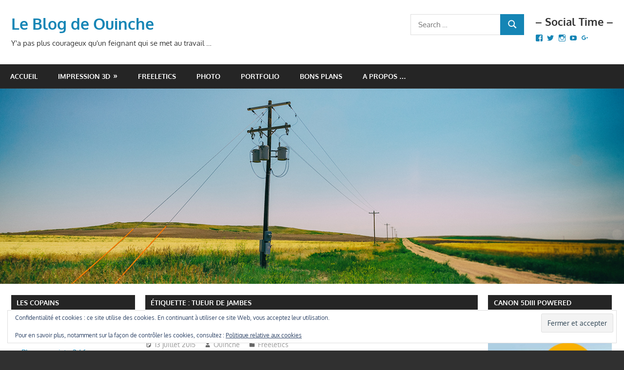

--- FILE ---
content_type: text/html; charset=UTF-8
request_url: https://www.ouinche.com/tag/tueur-de-jambes/
body_size: 33847
content:
<!DOCTYPE html>
<html lang="fr-FR">

<head>
<meta charset="UTF-8">
<meta name="viewport" content="width=device-width, initial-scale=1">
<link rel="profile" href="http://gmpg.org/xfn/11">
<link rel="pingback" href="https://www.ouinche.com/xmlrpc.php">

<title>TUEUR de JAMBES &#8211; Le Blog de Ouinche</title>
<meta name='robots' content='max-image-preview:large' />
<link rel='dns-prefetch' href='//secure.gravatar.com' />
<link rel='dns-prefetch' href='//stats.wp.com' />
<link rel='dns-prefetch' href='//v0.wordpress.com' />
<link rel='dns-prefetch' href='//widgets.wp.com' />
<link rel='dns-prefetch' href='//s0.wp.com' />
<link rel='dns-prefetch' href='//0.gravatar.com' />
<link rel='dns-prefetch' href='//1.gravatar.com' />
<link rel='dns-prefetch' href='//2.gravatar.com' />
<link rel="alternate" type="application/rss+xml" title="Le Blog de Ouinche &raquo; Flux" href="https://www.ouinche.com/feed/" />
<link rel="alternate" type="application/rss+xml" title="Le Blog de Ouinche &raquo; Flux des commentaires" href="https://www.ouinche.com/comments/feed/" />
<link rel="alternate" type="application/rss+xml" title="Le Blog de Ouinche &raquo; Flux de l’étiquette TUEUR de JAMBES" href="https://www.ouinche.com/tag/tueur-de-jambes/feed/" />
<style id='wp-img-auto-sizes-contain-inline-css' type='text/css'>
img:is([sizes=auto i],[sizes^="auto," i]){contain-intrinsic-size:3000px 1500px}
/*# sourceURL=wp-img-auto-sizes-contain-inline-css */
</style>
<link rel='stylesheet' id='gambit-theme-fonts-css' href='https://www.ouinche.com/wp-content/fonts/d4fd6843ec7e5908407a6d421f7a3664.css?ver=20201110' type='text/css' media='all' />
<style id='wp-emoji-styles-inline-css' type='text/css'>

	img.wp-smiley, img.emoji {
		display: inline !important;
		border: none !important;
		box-shadow: none !important;
		height: 1em !important;
		width: 1em !important;
		margin: 0 0.07em !important;
		vertical-align: -0.1em !important;
		background: none !important;
		padding: 0 !important;
	}
/*# sourceURL=wp-emoji-styles-inline-css */
</style>
<style id='wp-block-library-inline-css' type='text/css'>
:root{--wp-block-synced-color:#7a00df;--wp-block-synced-color--rgb:122,0,223;--wp-bound-block-color:var(--wp-block-synced-color);--wp-editor-canvas-background:#ddd;--wp-admin-theme-color:#007cba;--wp-admin-theme-color--rgb:0,124,186;--wp-admin-theme-color-darker-10:#006ba1;--wp-admin-theme-color-darker-10--rgb:0,107,160.5;--wp-admin-theme-color-darker-20:#005a87;--wp-admin-theme-color-darker-20--rgb:0,90,135;--wp-admin-border-width-focus:2px}@media (min-resolution:192dpi){:root{--wp-admin-border-width-focus:1.5px}}.wp-element-button{cursor:pointer}:root .has-very-light-gray-background-color{background-color:#eee}:root .has-very-dark-gray-background-color{background-color:#313131}:root .has-very-light-gray-color{color:#eee}:root .has-very-dark-gray-color{color:#313131}:root .has-vivid-green-cyan-to-vivid-cyan-blue-gradient-background{background:linear-gradient(135deg,#00d084,#0693e3)}:root .has-purple-crush-gradient-background{background:linear-gradient(135deg,#34e2e4,#4721fb 50%,#ab1dfe)}:root .has-hazy-dawn-gradient-background{background:linear-gradient(135deg,#faaca8,#dad0ec)}:root .has-subdued-olive-gradient-background{background:linear-gradient(135deg,#fafae1,#67a671)}:root .has-atomic-cream-gradient-background{background:linear-gradient(135deg,#fdd79a,#004a59)}:root .has-nightshade-gradient-background{background:linear-gradient(135deg,#330968,#31cdcf)}:root .has-midnight-gradient-background{background:linear-gradient(135deg,#020381,#2874fc)}:root{--wp--preset--font-size--normal:16px;--wp--preset--font-size--huge:42px}.has-regular-font-size{font-size:1em}.has-larger-font-size{font-size:2.625em}.has-normal-font-size{font-size:var(--wp--preset--font-size--normal)}.has-huge-font-size{font-size:var(--wp--preset--font-size--huge)}.has-text-align-center{text-align:center}.has-text-align-left{text-align:left}.has-text-align-right{text-align:right}.has-fit-text{white-space:nowrap!important}#end-resizable-editor-section{display:none}.aligncenter{clear:both}.items-justified-left{justify-content:flex-start}.items-justified-center{justify-content:center}.items-justified-right{justify-content:flex-end}.items-justified-space-between{justify-content:space-between}.screen-reader-text{border:0;clip-path:inset(50%);height:1px;margin:-1px;overflow:hidden;padding:0;position:absolute;width:1px;word-wrap:normal!important}.screen-reader-text:focus{background-color:#ddd;clip-path:none;color:#444;display:block;font-size:1em;height:auto;left:5px;line-height:normal;padding:15px 23px 14px;text-decoration:none;top:5px;width:auto;z-index:100000}html :where(.has-border-color){border-style:solid}html :where([style*=border-top-color]){border-top-style:solid}html :where([style*=border-right-color]){border-right-style:solid}html :where([style*=border-bottom-color]){border-bottom-style:solid}html :where([style*=border-left-color]){border-left-style:solid}html :where([style*=border-width]){border-style:solid}html :where([style*=border-top-width]){border-top-style:solid}html :where([style*=border-right-width]){border-right-style:solid}html :where([style*=border-bottom-width]){border-bottom-style:solid}html :where([style*=border-left-width]){border-left-style:solid}html :where(img[class*=wp-image-]){height:auto;max-width:100%}:where(figure){margin:0 0 1em}html :where(.is-position-sticky){--wp-admin--admin-bar--position-offset:var(--wp-admin--admin-bar--height,0px)}@media screen and (max-width:600px){html :where(.is-position-sticky){--wp-admin--admin-bar--position-offset:0px}}

/*# sourceURL=wp-block-library-inline-css */
</style><style id='global-styles-inline-css' type='text/css'>
:root{--wp--preset--aspect-ratio--square: 1;--wp--preset--aspect-ratio--4-3: 4/3;--wp--preset--aspect-ratio--3-4: 3/4;--wp--preset--aspect-ratio--3-2: 3/2;--wp--preset--aspect-ratio--2-3: 2/3;--wp--preset--aspect-ratio--16-9: 16/9;--wp--preset--aspect-ratio--9-16: 9/16;--wp--preset--color--black: #000000;--wp--preset--color--cyan-bluish-gray: #abb8c3;--wp--preset--color--white: #ffffff;--wp--preset--color--pale-pink: #f78da7;--wp--preset--color--vivid-red: #cf2e2e;--wp--preset--color--luminous-vivid-orange: #ff6900;--wp--preset--color--luminous-vivid-amber: #fcb900;--wp--preset--color--light-green-cyan: #7bdcb5;--wp--preset--color--vivid-green-cyan: #00d084;--wp--preset--color--pale-cyan-blue: #8ed1fc;--wp--preset--color--vivid-cyan-blue: #0693e3;--wp--preset--color--vivid-purple: #9b51e0;--wp--preset--color--primary: #1585b5;--wp--preset--color--secondary: #006c9c;--wp--preset--color--tertiary: #005282;--wp--preset--color--accent: #b52315;--wp--preset--color--highlight: #15b545;--wp--preset--color--light-gray: #e5e5e5;--wp--preset--color--gray: #999999;--wp--preset--color--dark-gray: #252525;--wp--preset--gradient--vivid-cyan-blue-to-vivid-purple: linear-gradient(135deg,rgb(6,147,227) 0%,rgb(155,81,224) 100%);--wp--preset--gradient--light-green-cyan-to-vivid-green-cyan: linear-gradient(135deg,rgb(122,220,180) 0%,rgb(0,208,130) 100%);--wp--preset--gradient--luminous-vivid-amber-to-luminous-vivid-orange: linear-gradient(135deg,rgb(252,185,0) 0%,rgb(255,105,0) 100%);--wp--preset--gradient--luminous-vivid-orange-to-vivid-red: linear-gradient(135deg,rgb(255,105,0) 0%,rgb(207,46,46) 100%);--wp--preset--gradient--very-light-gray-to-cyan-bluish-gray: linear-gradient(135deg,rgb(238,238,238) 0%,rgb(169,184,195) 100%);--wp--preset--gradient--cool-to-warm-spectrum: linear-gradient(135deg,rgb(74,234,220) 0%,rgb(151,120,209) 20%,rgb(207,42,186) 40%,rgb(238,44,130) 60%,rgb(251,105,98) 80%,rgb(254,248,76) 100%);--wp--preset--gradient--blush-light-purple: linear-gradient(135deg,rgb(255,206,236) 0%,rgb(152,150,240) 100%);--wp--preset--gradient--blush-bordeaux: linear-gradient(135deg,rgb(254,205,165) 0%,rgb(254,45,45) 50%,rgb(107,0,62) 100%);--wp--preset--gradient--luminous-dusk: linear-gradient(135deg,rgb(255,203,112) 0%,rgb(199,81,192) 50%,rgb(65,88,208) 100%);--wp--preset--gradient--pale-ocean: linear-gradient(135deg,rgb(255,245,203) 0%,rgb(182,227,212) 50%,rgb(51,167,181) 100%);--wp--preset--gradient--electric-grass: linear-gradient(135deg,rgb(202,248,128) 0%,rgb(113,206,126) 100%);--wp--preset--gradient--midnight: linear-gradient(135deg,rgb(2,3,129) 0%,rgb(40,116,252) 100%);--wp--preset--font-size--small: 13px;--wp--preset--font-size--medium: 20px;--wp--preset--font-size--large: 36px;--wp--preset--font-size--x-large: 42px;--wp--preset--spacing--20: 0.44rem;--wp--preset--spacing--30: 0.67rem;--wp--preset--spacing--40: 1rem;--wp--preset--spacing--50: 1.5rem;--wp--preset--spacing--60: 2.25rem;--wp--preset--spacing--70: 3.38rem;--wp--preset--spacing--80: 5.06rem;--wp--preset--shadow--natural: 6px 6px 9px rgba(0, 0, 0, 0.2);--wp--preset--shadow--deep: 12px 12px 50px rgba(0, 0, 0, 0.4);--wp--preset--shadow--sharp: 6px 6px 0px rgba(0, 0, 0, 0.2);--wp--preset--shadow--outlined: 6px 6px 0px -3px rgb(255, 255, 255), 6px 6px rgb(0, 0, 0);--wp--preset--shadow--crisp: 6px 6px 0px rgb(0, 0, 0);}:where(.is-layout-flex){gap: 0.5em;}:where(.is-layout-grid){gap: 0.5em;}body .is-layout-flex{display: flex;}.is-layout-flex{flex-wrap: wrap;align-items: center;}.is-layout-flex > :is(*, div){margin: 0;}body .is-layout-grid{display: grid;}.is-layout-grid > :is(*, div){margin: 0;}:where(.wp-block-columns.is-layout-flex){gap: 2em;}:where(.wp-block-columns.is-layout-grid){gap: 2em;}:where(.wp-block-post-template.is-layout-flex){gap: 1.25em;}:where(.wp-block-post-template.is-layout-grid){gap: 1.25em;}.has-black-color{color: var(--wp--preset--color--black) !important;}.has-cyan-bluish-gray-color{color: var(--wp--preset--color--cyan-bluish-gray) !important;}.has-white-color{color: var(--wp--preset--color--white) !important;}.has-pale-pink-color{color: var(--wp--preset--color--pale-pink) !important;}.has-vivid-red-color{color: var(--wp--preset--color--vivid-red) !important;}.has-luminous-vivid-orange-color{color: var(--wp--preset--color--luminous-vivid-orange) !important;}.has-luminous-vivid-amber-color{color: var(--wp--preset--color--luminous-vivid-amber) !important;}.has-light-green-cyan-color{color: var(--wp--preset--color--light-green-cyan) !important;}.has-vivid-green-cyan-color{color: var(--wp--preset--color--vivid-green-cyan) !important;}.has-pale-cyan-blue-color{color: var(--wp--preset--color--pale-cyan-blue) !important;}.has-vivid-cyan-blue-color{color: var(--wp--preset--color--vivid-cyan-blue) !important;}.has-vivid-purple-color{color: var(--wp--preset--color--vivid-purple) !important;}.has-black-background-color{background-color: var(--wp--preset--color--black) !important;}.has-cyan-bluish-gray-background-color{background-color: var(--wp--preset--color--cyan-bluish-gray) !important;}.has-white-background-color{background-color: var(--wp--preset--color--white) !important;}.has-pale-pink-background-color{background-color: var(--wp--preset--color--pale-pink) !important;}.has-vivid-red-background-color{background-color: var(--wp--preset--color--vivid-red) !important;}.has-luminous-vivid-orange-background-color{background-color: var(--wp--preset--color--luminous-vivid-orange) !important;}.has-luminous-vivid-amber-background-color{background-color: var(--wp--preset--color--luminous-vivid-amber) !important;}.has-light-green-cyan-background-color{background-color: var(--wp--preset--color--light-green-cyan) !important;}.has-vivid-green-cyan-background-color{background-color: var(--wp--preset--color--vivid-green-cyan) !important;}.has-pale-cyan-blue-background-color{background-color: var(--wp--preset--color--pale-cyan-blue) !important;}.has-vivid-cyan-blue-background-color{background-color: var(--wp--preset--color--vivid-cyan-blue) !important;}.has-vivid-purple-background-color{background-color: var(--wp--preset--color--vivid-purple) !important;}.has-black-border-color{border-color: var(--wp--preset--color--black) !important;}.has-cyan-bluish-gray-border-color{border-color: var(--wp--preset--color--cyan-bluish-gray) !important;}.has-white-border-color{border-color: var(--wp--preset--color--white) !important;}.has-pale-pink-border-color{border-color: var(--wp--preset--color--pale-pink) !important;}.has-vivid-red-border-color{border-color: var(--wp--preset--color--vivid-red) !important;}.has-luminous-vivid-orange-border-color{border-color: var(--wp--preset--color--luminous-vivid-orange) !important;}.has-luminous-vivid-amber-border-color{border-color: var(--wp--preset--color--luminous-vivid-amber) !important;}.has-light-green-cyan-border-color{border-color: var(--wp--preset--color--light-green-cyan) !important;}.has-vivid-green-cyan-border-color{border-color: var(--wp--preset--color--vivid-green-cyan) !important;}.has-pale-cyan-blue-border-color{border-color: var(--wp--preset--color--pale-cyan-blue) !important;}.has-vivid-cyan-blue-border-color{border-color: var(--wp--preset--color--vivid-cyan-blue) !important;}.has-vivid-purple-border-color{border-color: var(--wp--preset--color--vivid-purple) !important;}.has-vivid-cyan-blue-to-vivid-purple-gradient-background{background: var(--wp--preset--gradient--vivid-cyan-blue-to-vivid-purple) !important;}.has-light-green-cyan-to-vivid-green-cyan-gradient-background{background: var(--wp--preset--gradient--light-green-cyan-to-vivid-green-cyan) !important;}.has-luminous-vivid-amber-to-luminous-vivid-orange-gradient-background{background: var(--wp--preset--gradient--luminous-vivid-amber-to-luminous-vivid-orange) !important;}.has-luminous-vivid-orange-to-vivid-red-gradient-background{background: var(--wp--preset--gradient--luminous-vivid-orange-to-vivid-red) !important;}.has-very-light-gray-to-cyan-bluish-gray-gradient-background{background: var(--wp--preset--gradient--very-light-gray-to-cyan-bluish-gray) !important;}.has-cool-to-warm-spectrum-gradient-background{background: var(--wp--preset--gradient--cool-to-warm-spectrum) !important;}.has-blush-light-purple-gradient-background{background: var(--wp--preset--gradient--blush-light-purple) !important;}.has-blush-bordeaux-gradient-background{background: var(--wp--preset--gradient--blush-bordeaux) !important;}.has-luminous-dusk-gradient-background{background: var(--wp--preset--gradient--luminous-dusk) !important;}.has-pale-ocean-gradient-background{background: var(--wp--preset--gradient--pale-ocean) !important;}.has-electric-grass-gradient-background{background: var(--wp--preset--gradient--electric-grass) !important;}.has-midnight-gradient-background{background: var(--wp--preset--gradient--midnight) !important;}.has-small-font-size{font-size: var(--wp--preset--font-size--small) !important;}.has-medium-font-size{font-size: var(--wp--preset--font-size--medium) !important;}.has-large-font-size{font-size: var(--wp--preset--font-size--large) !important;}.has-x-large-font-size{font-size: var(--wp--preset--font-size--x-large) !important;}
/*# sourceURL=global-styles-inline-css */
</style>

<style id='classic-theme-styles-inline-css' type='text/css'>
/*! This file is auto-generated */
.wp-block-button__link{color:#fff;background-color:#32373c;border-radius:9999px;box-shadow:none;text-decoration:none;padding:calc(.667em + 2px) calc(1.333em + 2px);font-size:1.125em}.wp-block-file__button{background:#32373c;color:#fff;text-decoration:none}
/*# sourceURL=/wp-includes/css/classic-themes.min.css */
</style>
<link rel='stylesheet' id='gambit-stylesheet-css' href='https://www.ouinche.com/wp-content/themes/gambit/style.css?ver=2.1.2' type='text/css' media='all' />
<link rel='stylesheet' id='gambit-safari-flexbox-fixes-css' href='https://www.ouinche.com/wp-content/themes/gambit/assets/css/safari-flexbox-fixes.css?ver=20210115' type='text/css' media='all' />
<link rel='stylesheet' id='jetpack_likes-css' href='https://www.ouinche.com/wp-content/plugins/jetpack/modules/likes/style.css?ver=15.4' type='text/css' media='all' />
<link rel='stylesheet' id='jetpack-swiper-library-css' href='https://www.ouinche.com/wp-content/plugins/jetpack/_inc/blocks/swiper.css?ver=15.4' type='text/css' media='all' />
<link rel='stylesheet' id='jetpack-carousel-css' href='https://www.ouinche.com/wp-content/plugins/jetpack/modules/carousel/jetpack-carousel.css?ver=15.4' type='text/css' media='all' />
<link rel='stylesheet' id='tiled-gallery-css' href='https://www.ouinche.com/wp-content/plugins/jetpack/modules/tiled-gallery/tiled-gallery/tiled-gallery.css?ver=2023-08-21' type='text/css' media='all' />
<link rel='stylesheet' id='jetpack-subscriptions-css' href='https://www.ouinche.com/wp-content/plugins/jetpack/_inc/build/subscriptions/subscriptions.min.css?ver=15.4' type='text/css' media='all' />
<link rel='stylesheet' id='ngg_trigger_buttons-css' href='https://www.ouinche.com/wp-content/plugins/nextgen-gallery/static/GalleryDisplay/trigger_buttons.css?ver=4.0.4' type='text/css' media='all' />
<link rel='stylesheet' id='simplelightbox-0-css' href='https://www.ouinche.com/wp-content/plugins/nextgen-gallery/static/Lightbox/simplelightbox/simple-lightbox.css?ver=4.0.4' type='text/css' media='all' />
<link rel='stylesheet' id='fontawesome_v4_shim_style-css' href='https://www.ouinche.com/wp-content/plugins/nextgen-gallery/static/FontAwesome/css/v4-shims.min.css?ver=94a7c7b9af1519114eecb7102509fd64' type='text/css' media='all' />
<link rel='stylesheet' id='fontawesome-css' href='https://www.ouinche.com/wp-content/plugins/nextgen-gallery/static/FontAwesome/css/all.min.css?ver=94a7c7b9af1519114eecb7102509fd64' type='text/css' media='all' />
<link rel='stylesheet' id='nextgen_pagination_style-css' href='https://www.ouinche.com/wp-content/plugins/nextgen-gallery/static/GalleryDisplay/pagination_style.css?ver=4.0.4' type='text/css' media='all' />
<link rel='stylesheet' id='nextgen_basic_thumbnails_style-css' href='https://www.ouinche.com/wp-content/plugins/nextgen-gallery/static/Thumbnails/nextgen_basic_thumbnails.css?ver=4.0.4' type='text/css' media='all' />
<link rel='stylesheet' id='nextgen_widgets_style-css' href='https://www.ouinche.com/wp-content/plugins/nextgen-gallery/static/Widget/display.css?ver=4.0.4' type='text/css' media='all' />
<link rel='stylesheet' id='sharedaddy-css' href='https://www.ouinche.com/wp-content/plugins/jetpack/modules/sharedaddy/sharing.css?ver=15.4' type='text/css' media='all' />
<link rel='stylesheet' id='social-logos-css' href='https://www.ouinche.com/wp-content/plugins/jetpack/_inc/social-logos/social-logos.min.css?ver=15.4' type='text/css' media='all' />
<script type="text/javascript" src="https://www.ouinche.com/wp-content/themes/gambit/assets/js/svgxuse.min.js?ver=1.2.6" id="svgxuse-js"></script>
<script type="text/javascript" src="https://www.ouinche.com/wp-includes/js/jquery/jquery.min.js?ver=3.7.1" id="jquery-core-js"></script>
<script type="text/javascript" src="https://www.ouinche.com/wp-includes/js/jquery/jquery-migrate.min.js?ver=3.4.1" id="jquery-migrate-js"></script>
<script type="text/javascript" id="photocrati_ajax-js-extra">
/* <![CDATA[ */
var photocrati_ajax = {"url":"https://www.ouinche.com/index.php?photocrati_ajax=1","rest_url":"https://www.ouinche.com/wp-json/","wp_home_url":"https://www.ouinche.com","wp_site_url":"https://www.ouinche.com","wp_root_url":"https://www.ouinche.com","wp_plugins_url":"https://www.ouinche.com/wp-content/plugins","wp_content_url":"https://www.ouinche.com/wp-content","wp_includes_url":"https://www.ouinche.com/wp-includes/","ngg_param_slug":"nggallery","rest_nonce":"8dcf7cef02"};
//# sourceURL=photocrati_ajax-js-extra
/* ]]> */
</script>
<script type="text/javascript" src="https://www.ouinche.com/wp-content/plugins/nextgen-gallery/static/Legacy/ajax.min.js?ver=4.0.4" id="photocrati_ajax-js"></script>
<script type="text/javascript" src="https://www.ouinche.com/wp-content/plugins/nextgen-gallery/static/FontAwesome/js/v4-shims.min.js?ver=5.3.1" id="fontawesome_v4_shim-js"></script>
<script type="text/javascript" defer crossorigin="anonymous" data-auto-replace-svg="false" data-keep-original-source="false" data-search-pseudo-elements src="https://www.ouinche.com/wp-content/plugins/nextgen-gallery/static/FontAwesome/js/all.min.js?ver=5.3.1" id="fontawesome-js"></script>
<script type="text/javascript" src="https://www.ouinche.com/wp-content/plugins/nextgen-gallery/static/Thumbnails/nextgen_basic_thumbnails.js?ver=4.0.4" id="nextgen_basic_thumbnails_script-js"></script>
<link rel="https://api.w.org/" href="https://www.ouinche.com/wp-json/" /><link rel="alternate" title="JSON" type="application/json" href="https://www.ouinche.com/wp-json/wp/v2/tags/641" /><link rel="EditURI" type="application/rsd+xml" title="RSD" href="https://www.ouinche.com/xmlrpc.php?rsd" />

	<style>img#wpstats{display:none}</style>
		<style data-context="foundation-flickity-css">/*! Flickity v2.0.2
http://flickity.metafizzy.co
---------------------------------------------- */.flickity-enabled{position:relative}.flickity-enabled:focus{outline:0}.flickity-viewport{overflow:hidden;position:relative;height:100%}.flickity-slider{position:absolute;width:100%;height:100%}.flickity-enabled.is-draggable{-webkit-tap-highlight-color:transparent;tap-highlight-color:transparent;-webkit-user-select:none;-moz-user-select:none;-ms-user-select:none;user-select:none}.flickity-enabled.is-draggable .flickity-viewport{cursor:move;cursor:-webkit-grab;cursor:grab}.flickity-enabled.is-draggable .flickity-viewport.is-pointer-down{cursor:-webkit-grabbing;cursor:grabbing}.flickity-prev-next-button{position:absolute;top:50%;width:44px;height:44px;border:none;border-radius:50%;background:#fff;background:hsla(0,0%,100%,.75);cursor:pointer;-webkit-transform:translateY(-50%);transform:translateY(-50%)}.flickity-prev-next-button:hover{background:#fff}.flickity-prev-next-button:focus{outline:0;box-shadow:0 0 0 5px #09f}.flickity-prev-next-button:active{opacity:.6}.flickity-prev-next-button.previous{left:10px}.flickity-prev-next-button.next{right:10px}.flickity-rtl .flickity-prev-next-button.previous{left:auto;right:10px}.flickity-rtl .flickity-prev-next-button.next{right:auto;left:10px}.flickity-prev-next-button:disabled{opacity:.3;cursor:auto}.flickity-prev-next-button svg{position:absolute;left:20%;top:20%;width:60%;height:60%}.flickity-prev-next-button .arrow{fill:#333}.flickity-page-dots{position:absolute;width:100%;bottom:-25px;padding:0;margin:0;list-style:none;text-align:center;line-height:1}.flickity-rtl .flickity-page-dots{direction:rtl}.flickity-page-dots .dot{display:inline-block;width:10px;height:10px;margin:0 8px;background:#333;border-radius:50%;opacity:.25;cursor:pointer}.flickity-page-dots .dot.is-selected{opacity:1}</style><style data-context="foundation-slideout-css">.slideout-menu{position:fixed;left:0;top:0;bottom:0;right:auto;z-index:0;width:256px;overflow-y:auto;-webkit-overflow-scrolling:touch;display:none}.slideout-menu.pushit-right{left:auto;right:0}.slideout-panel{position:relative;z-index:1;will-change:transform}.slideout-open,.slideout-open .slideout-panel,.slideout-open body{overflow:hidden}.slideout-open .slideout-menu{display:block}.pushit{display:none}</style><style type="text/css">.recentcomments a{display:inline !important;padding:0 !important;margin:0 !important;}</style><style type="text/css" id="custom-background-css">
body.custom-background { background-color: #303030; }
</style>
	
<!-- Jetpack Open Graph Tags -->
<meta property="og:type" content="website" />
<meta property="og:title" content="TUEUR de JAMBES &#8211; Le Blog de Ouinche" />
<meta property="og:url" content="https://www.ouinche.com/tag/tueur-de-jambes/" />
<meta property="og:site_name" content="Le Blog de Ouinche" />
<meta property="og:image" content="https://www.ouinche.com/wp-content/uploads/2015/08/Comme_and_take_it.png" />
<meta property="og:image:width" content="500" />
<meta property="og:image:height" content="420" />
<meta property="og:image:alt" content="" />
<meta property="og:locale" content="fr_FR" />
<meta name="twitter:site" content="@OuincheWinch" />

<!-- End Jetpack Open Graph Tags -->
<link rel="icon" href="https://www.ouinche.com/wp-content/uploads/2015/08/Comme_and_take_it-144x144.png" sizes="32x32" />
<link rel="icon" href="https://www.ouinche.com/wp-content/uploads/2015/08/Comme_and_take_it.png" sizes="192x192" />
<link rel="apple-touch-icon" href="https://www.ouinche.com/wp-content/uploads/2015/08/Comme_and_take_it.png" />
<meta name="msapplication-TileImage" content="https://www.ouinche.com/wp-content/uploads/2015/08/Comme_and_take_it.png" />
<style>.ios7.web-app-mode.has-fixed header{ background-color: rgba(45,53,63,.88);}</style><meta data-pso-pv="1.2.1" data-pso-pt="archive" data-pso-th="4da36c189217fae94d679fb8055f6b03"><script async src="//pagead2.googlesyndication.com/pagead/js/adsbygoogle.js"></script><script pagespeed_no_defer="" data-pso-version="20170403_083938">window.dynamicgoogletags={config:[]};dynamicgoogletags.config=["ca-pub-7290346553157433",[[]],[[[[null,[[20,20]],null,34,1,1]],[],[]]],"WordPressArchive","1591062904",null,0.01,null,[null,1494918496197],0.01,1,null,null,"http://www.ouinche.com"];(function(){var h=this,aa=function(a){var b=typeof a;if("object"==b)if(a){if(a instanceof Array)return"array";if(a instanceof Object)return b;var c=Object.prototype.toString.call(a);if("[object Window]"==c)return"object";if("[object Array]"==c||"number"==typeof a.length&&"undefined"!=typeof a.splice&&"undefined"!=typeof a.propertyIsEnumerable&&!a.propertyIsEnumerable("splice"))return"array";if("[object Function]"==c||"undefined"!=typeof a.call&&"undefined"!=typeof a.propertyIsEnumerable&&!a.propertyIsEnumerable("call"))return"function"}else return"null";
else if("function"==b&&"undefined"==typeof a.call)return"object";return b},p=function(a){return"number"==typeof a},ba=function(a,b){var c=Array.prototype.slice.call(arguments,1);return function(){var b=c.slice();b.push.apply(b,arguments);return a.apply(this,b)}},r=function(a,b){function c(){}c.prototype=b.prototype;a.Ra=b.prototype;a.prototype=new c;a.prototype.constructor=a;a.Ta=function(a,c,f){for(var d=Array(arguments.length-2),e=2;e<arguments.length;e++)d[e-2]=arguments[e];return b.prototype[c].apply(a,
d)}};var ca=String.prototype.trim?function(a){return a.trim()}:function(a){return a.replace(/^[\s\xa0]+|[\s\xa0]+$/g,"")},da=function(a,b){return a<b?-1:a>b?1:0},ea=function(a){return String(a).replace(/\-([a-z])/g,function(a,c){return c.toUpperCase()})};var fa=Array.prototype.forEach?function(a,b,c){Array.prototype.forEach.call(a,b,c)}:function(a,b,c){for(var d=a.length,e="string"==typeof a?a.split(""):a,f=0;f<d;f++)f in e&&b.call(c,e[f],f,a)};var ga=function(a){ga[" "](a);return a};ga[" "]=function(){};var ia=function(a,b){var c=ha;Object.prototype.hasOwnProperty.call(c,a)||(c[a]=b(a))};var t;a:{var ja=h.navigator;if(ja){var ka=ja.userAgent;if(ka){t=ka;break a}}t=""}var v=function(a){return-1!=t.indexOf(a)};var la=v("Opera"),w=v("Trident")||v("MSIE"),ma=v("Edge"),na=v("Gecko")&&!(-1!=t.toLowerCase().indexOf("webkit")&&!v("Edge"))&&!(v("Trident")||v("MSIE"))&&!v("Edge"),oa=-1!=t.toLowerCase().indexOf("webkit")&&!v("Edge"),pa=function(){var a=h.document;return a?a.documentMode:void 0},qa;
a:{var ra="",sa=function(){var a=t;if(na)return/rv\:([^\);]+)(\)|;)/.exec(a);if(ma)return/Edge\/([\d\.]+)/.exec(a);if(w)return/\b(?:MSIE|rv)[: ]([^\);]+)(\)|;)/.exec(a);if(oa)return/WebKit\/(\S+)/.exec(a);if(la)return/(?:Version)[ \/]?(\S+)/.exec(a)}();sa&&(ra=sa?sa[1]:"");if(w){var ta=pa();if(null!=ta&&ta>parseFloat(ra)){qa=String(ta);break a}}qa=ra}
var ua=qa,ha={},va=function(a){ia(a,function(){for(var b=0,c=ca(String(ua)).split("."),d=ca(String(a)).split("."),e=Math.max(c.length,d.length),f=0;0==b&&f<e;f++){var g=c[f]||"",k=d[f]||"";do{g=/(\d*)(\D*)(.*)/.exec(g)||["","","",""];k=/(\d*)(\D*)(.*)/.exec(k)||["","","",""];if(0==g[0].length&&0==k[0].length)break;b=da(0==g[1].length?0:parseInt(g[1],10),0==k[1].length?0:parseInt(k[1],10))||da(0==g[2].length,0==k[2].length)||da(g[2],k[2]);g=g[3];k=k[3]}while(0==b)}return 0<=b})},wa;var xa=h.document;
wa=xa&&w?pa()||("CSS1Compat"==xa.compatMode?parseInt(ua,10):5):void 0;var x=function(){},ya="function"==typeof Uint8Array,z=function(a,b,c){a.a=null;b||(b=[]);a.Va=void 0;a.M=-1;a.l=b;a:{if(a.l.length){b=a.l.length-1;var d=a.l[b];if(d&&"object"==typeof d&&"array"!=aa(d)&&!(ya&&d instanceof Uint8Array)){a.R=b-a.M;a.G=d;break a}}a.R=Number.MAX_VALUE}a.Ua={};if(c)for(b=0;b<c.length;b++)d=c[b],d<a.R?(d+=a.M,a.l[d]=a.l[d]||y):a.G[d]=a.G[d]||y},y=[],A=function(a,b){if(b<a.R){b+=a.M;var c=a.l[b];return c===y?a.l[b]=[]:c}c=a.G[b];return c===y?a.G[b]=[]:c},Aa=function(a){a=
A(za,a);return null==a?a:+a},B=function(a,b,c){b<a.R?a.l[b+a.M]=c:a.G[b]=c},C=function(a,b,c){a.a||(a.a={});if(!a.a[c]){var d=A(a,c);d&&(a.a[c]=new b(d))}return a.a[c]},D=function(a,b,c){a.a||(a.a={});if(!a.a[c]){for(var d=A(a,c),e=[],f=0;f<d.length;f++)e[f]=new b(d[f]);a.a[c]=e}b=a.a[c];b==y&&(b=a.a[c]=[]);return b},Ba=function(a,b,c){a.a||(a.a={});c=c||[];for(var d=[],e=0;e<c.length;e++)d[e]=E(c[e]);a.a[b]=c;B(a,b,d)},Ca=function(a){if(a.a)for(var b in a.a){var c=a.a[b];if("array"==aa(c))for(var d=
0;d<c.length;d++)c[d]&&E(c[d]);else c&&E(c)}},E=function(a){Ca(a);return a.l};x.prototype.toString=function(){Ca(this);return this.l.toString()};var Da=function(a){var b;if("array"==aa(a)){for(var c=Array(a.length),d=0;d<a.length;d++)null!=(b=a[d])&&(c[d]="object"==typeof b?Da(b):b);return c}if(ya&&a instanceof Uint8Array)return new Uint8Array(a);c={};for(d in a)null!=(b=a[d])&&(c[d]="object"==typeof b?Da(b):b);return c};var Ea=function(a,b){this.events=[];this.Ga=b||h;var c=null;b&&(b.google_js_reporting_queue=b.google_js_reporting_queue||[],this.events=b.google_js_reporting_queue,c=b.google_measure_js_timing);this.ia=null!=c?c:Math.random()<a};Ea.prototype.disable=function(){fa(this.events,this.ya,this);this.events.length=0;this.ia=!1};Ea.prototype.ya=function(a){var b=this.Ga.performance;a&&b&&b.clearMarks&&(b.clearMarks("goog_"+a.uniqueId+"_start"),b.clearMarks("goog_"+a.uniqueId+"_end"))};var Fa=function(){var a=!1;try{var b=Object.defineProperty({},"passive",{get:function(){a=!0}});h.addEventListener("test",null,b)}catch(c){}return a}();var Ha=function(){var a=Ga;try{var b;if(b=!!a&&null!=a.location.href)a:{try{ga(a.foo);b=!0;break a}catch(c){}b=!1}return b}catch(c){return!1}},Ia=function(a,b){for(var c in a)Object.prototype.hasOwnProperty.call(a,c)&&b.call(void 0,a[c],c,a)};var Ja=function(a,b,c,d,e){this.la=c||4E3;this.H=a||"&";this.wa=b||",$";this.T=void 0!==d?d:"trn";this.Sa=e||null;this.va=!1;this.V={};this.Ja=0;this.L=[]},Ma=function(a,b,c,d){b=b+"//"+c+d;var e=Ka(a)-d.length-0;if(0>e)return"";a.L.sort(function(a,b){return a-b});d=null;c="";for(var f=0;f<a.L.length;f++)for(var g=a.L[f],k=a.V[g],m=0;m<k.length;m++){if(!e){d=null==d?g:d;break}var l=La(k[m],a.H,a.wa);if(l){l=c+l;if(e>=l.length){e-=l.length;b+=l;c=a.H;break}else a.va&&(c=e,l[c-1]==a.H&&--c,b+=l.substr(0,
c),c=a.H,e=0);d=null==d?g:d}}f="";a.T&&null!=d&&(f=c+a.T+"="+(a.Sa||d));return b+f+""},Ka=function(a){if(!a.T)return a.la;var b=1,c;for(c in a.V)b=c.length>b?c.length:b;return a.la-a.T.length-b-a.H.length-1},La=function(a,b,c,d,e){var f=[];Ia(a,function(a,k){(a=Na(a,b,c,d,e))&&f.push(k+"="+a)});return f.join(b)},Na=function(a,b,c,d,e){if(null==a)return"";b=b||"&";c=c||",$";"string"==typeof c&&(c=c.split(""));if(a instanceof Array){if(d=d||0,d<c.length){for(var f=[],g=0;g<a.length;g++)f.push(Na(a[g],
b,c,d+1,e));return f.join(c[d])}}else if("object"==typeof a)return e=e||0,2>e?encodeURIComponent(La(a,b,c,d,e+1)):"...";return encodeURIComponent(String(a))};var Ra=function(a,b,c,d){var e=Pa;if((c?e.Pa:Math.random())<(d||e.za))try{var f;b instanceof Ja?f=b:(f=new Ja,Ia(b,function(a,b){var c=f,d=c.Ja++,e={};e[b]=a;a=[e];c.L.push(d);c.V[d]=a}));var g=Ma(f,e.Ma,e.Ba,e.La+a+"&");g&&Qa(g)}catch(k){}},Qa=function(a){h.google_image_requests||(h.google_image_requests=[]);var b=h.document.createElement("img");b.src=a;h.google_image_requests.push(b)};var Sa;if(!(Sa=!na&&!w)){var Ta;if(Ta=w)Ta=9<=Number(wa);Sa=Ta}Sa||na&&va("1.9.1");w&&va("9");var F=function(a,b,c,d){this.top=a;this.right=b;this.bottom=c;this.left=d};F.prototype.floor=function(){this.top=Math.floor(this.top);this.right=Math.floor(this.right);this.bottom=Math.floor(this.bottom);this.left=Math.floor(this.left);return this};var Ua=document,Va=window;var Wa=!!window.google_async_iframe_id,Ga=Wa&&window.parent||window;var Pa,G;if(Wa&&!Ha()){var Xa="."+Ua.domain;try{for(;2<Xa.split(".").length&&!Ha();)Ua.domain=Xa=Xa.substr(Xa.indexOf(".")+1),Ga=window.parent}catch(a){}Ha()||(Ga=window)}G=Ga;var Ya=new Ea(1,G);Pa=new function(){this.Ma="http:"===Va.location.protocol?"http:":"https:";this.Ba="pagead2.googlesyndication.com";this.La="/pagead/gen_204?id=";this.za=.01;this.Pa=Math.random()};
if("complete"==G.document.readyState)G.google_measure_js_timing||Ya.disable();else if(Ya.ia){var Za=function(){G.google_measure_js_timing||Ya.disable()};G.addEventListener?G.addEventListener("load",Za,Fa?void 0:!1):G.attachEvent&&G.attachEvent("onload",Za)};var H=function(a){this.na={};this.na.c=a;this.o=[];this.u=null;this.v=[];this.ea=0};H.prototype.g=function(a){for(var b=0;b<this.o.length;b++)if(this.o[b]==a)return this;this.o.push(a);return this};var $a=function(a,b){a.u=a.u?a.u:b;return a};H.prototype.C=function(a){for(var b=0;b<this.v.length;b++)if(this.v[b]==a)return this;this.v.push(a);return this};
H.prototype.getData=function(a){var b=this.na,c={},d;for(d in b)c[d]=b[d];0<this.ea&&(c.t=this.ea);c.err=this.o.join();c.warn=this.v.join();if(this.u){c.excp_n=this.u.name;c.excp_m=this.u.message&&this.u.message.substring(0,512);if(b=this.u.stack){d=this.u.stack;try{-1==d.indexOf("")&&(d="\n"+d);for(var e;d!=e;)e=d,d=d.replace(/((https?:\/..*\/)[^\/:]*:\d+(?:.|\n)*)\2/,"$1");b=d.replace(/\n */g,"\n")}catch(f){b=""}}c.excp_s=b}c.w=0<a.innerWidth?a.innerWidth:null;c.h=0<a.innerHeight?a.innerHeight:
null;return c};var bb=function(a,b){ab(a,a.Ea,a.X,b)},ab=function(a,b,c,d){var e=d.u;d=d.getData(a.K);a.Ha?(d.type=b,a.K.console.log(d),e&&a.K.console.error(e)):0<c&&(d.r=c,Ra(b,d,"jserror"!=b,c))};var I=function(a){return a.dynamicgoogletags=a.dynamicgoogletags||{}};var J=function(a){z(this,a,cb)};r(J,x);var cb=[4];J.prototype.getId=function(){return A(this,3)};var K=function(a){z(this,a,null)};r(K,x);var db=function(a){z(this,a,null)};r(db,x);var L=function(a){return C(a,J,1)},fb=function(a){z(this,a,eb)};r(fb,x);var eb=[1];fb.prototype.i=function(){return D(this,db,1)};fb.prototype.pa=function(a){Ba(this,1,a)};var M=function(a){z(this,a,gb)};r(M,x);var gb=[2];M.prototype.ka=function(){return A(this,3)};M.prototype.qa=function(a){B(this,3,a)};var hb=function(a){z(this,a,null)};r(hb,x);var N=function(a){z(this,a,ib)};r(N,x);var ib=[1,2,3];N.prototype.i=function(){return D(this,db,2)};
N.prototype.pa=function(a){Ba(this,2,a)};var O=function(a){z(this,a,jb)};r(O,x);var jb=[3];O.prototype.A=function(){return A(this,1)};O.prototype.D=function(){return C(this,fb,2)};O.prototype.O=function(){return A(this,4)};O.prototype.ka=function(){return A(this,5)};O.prototype.qa=function(a){B(this,5,a)};O.prototype.N=function(){return C(this,kb,9)};var kb=function(a){z(this,a,null)};r(kb,x);var lb=function(a){this.m=a;this.sa=[]};lb.prototype.f=function(){return 0<D(this.m,N,3).length?D(this.m,N,3)[0]:null};var mb=function(a){var b=["adsbygoogle-placeholder"];a=a.className?a.className.split(/\s+/):[];for(var c={},d=0;d<a.length;++d)c[a[d]]=!0;for(d=0;d<b.length;++d)if(!c[b[d]])return!1;return!0};var nb=function(a,b){for(var c=0;c<b.length;c++){var d=b[c],e=ea(d.Wa);a[e]=d.value}},qb=function(a,b){var c=ob;b.setAttribute("data-adsbygoogle-status","reserved");b={element:b};(c=c&&c.Na)&&(b.params=c);pb(a).push(b)},pb=function(a){return a.adsbygoogle=a.adsbygoogle||[]};var rb=function(a,b){if(!a)return!1;a=b.getComputedStyle?b.getComputedStyle(a,null):a.currentStyle;if(!a)return!1;a=a.cssFloat||a.styleFloat;return"left"==a||"right"==a},sb=function(a){for(a=a.previousSibling;a&&1!=a.nodeType;)a=a.previousSibling;return a?a:null},tb=function(a){return!!a.nextSibling||!!a.parentNode&&tb(a.parentNode)};var ub=function(a,b){var c=a.length;if(null!=c)for(var d=0;d<c;d++)b.call(void 0,a[d],d)};var vb=function(a,b,c,d){this.ma=a;this.$=b;this.aa=c;this.P=d};vb.prototype.query=function(a){var b=[];try{b=a.querySelectorAll(this.ma)}catch(f){}if(!b.length)return[];a=b;b=a.length;if(0<b){for(var c=Array(b),d=0;d<b;d++)c[d]=a[d];a=c}else a=[];a=wb(this,a);p(this.$)&&(b=this.$,0>b&&(b+=a.length),a=0<=b&&b<a.length?[a[b]]:[]);if(p(this.aa)){b=[];for(c=0;c<a.length;c++){var d=xb(a[c]),e=this.aa;0>e&&(e+=d.length);0<=e&&e<d.length&&b.push(d[e])}a=b}return a};
vb.prototype.toString=function(){return JSON.stringify({nativeQuery:this.ma,occurrenceIndex:this.$,paragraphIndex:this.aa,ignoreMode:this.P})};
var wb=function(a,b){if(null==a.P)return b;switch(a.P){case 1:return b.slice(1);case 2:return b.slice(0,b.length-1);case 3:return b.slice(1,b.length-1);case 0:return b;default:throw Error("Unknown ignore mode: "+a.P);}},xb=function(a){var b=[];ub(a.getElementsByTagName("p"),function(a){100<=yb(a)&&b.push(a)});return b},yb=function(a){if(3==a.nodeType)return a.length;if(1!=a.nodeType||"SCRIPT"==a.tagName)return 0;var b=0;ub(a.childNodes,function(a){b+=yb(a)});return b},zb=function(a){return 0==a.length||
isNaN(a[0])?a:"\\"+(30+parseInt(a[0],10))+" "+a.substring(1)};var Ab=function(a,b){var c=0,d=A(a,6);if(void 0!==d)switch(d){case 0:c=1;break;case 1:c=2;break;case 2:c=3}var d=null,e=A(a,7);if(A(a,1)||a.getId()||0<A(a,4).length){var f=a.getId(),g=A(a,1),e=A(a,4),d=A(a,2);a=A(a,5);var k="";g&&(k+=g);f&&(k+="#"+zb(f));if(e)for(f=0;f<e.length;f++)k+="."+zb(e[f]);d=(e=k)?new vb(e,d,a,c):null}else e&&(d=new vb(e,A(a,2),A(a,5),c));return d?d.query(b):[]},Bb=function(a,b){if(a==b)return!0;if(!a||!b||A(a,1)!=A(b,1)||A(a,2)!=A(b,2)||a.getId()!=b.getId()||A(a,7)!=A(b,
7)||A(a,5)!=A(b,5)||A(a,6)!=A(b,6))return!1;a=A(a,4);b=A(b,4);if(a||b)if(a&&b&&a.length==b.length)for(var c=0;c<a.length;c++){if(a[c]!=b[c])return!1}else return!1;return!0};var Cb=function(a){a=a.document;return("CSS1Compat"==a.compatMode?a.documentElement:a.body)||{}},Db=function(a){return void 0===a.pageYOffset?(a.document.documentElement||a.document.body.parentNode||a.document.body).scrollTop:a.pageYOffset};var Eb=function(a,b){b=L(b);if(!b)return null;a=Ab(b,a);return 0<a.length?a[0]:null},Gb=function(a,b){b=Fb(a,b,!0);return p(b)&&!(b<=Cb(a).clientHeight)},Hb=function(a,b){return a.body?b-a.body.getBoundingClientRect().top:b},Fb=function(a,b,c){if(!c||!p(A(b,8))){var d=Eb(a.document,b);if(d){var e=null!=C(b,K,2)?A(C(b,K,2),3):void 0;c=a.document.createElement("div");c.className="googlepublisherpluginad";var f=c.style;f.textAlign="center";f.width="100%";f.height="0px";f.clear=e?"both":"none";Ib(c,d,
A(b,3));d=c.getBoundingClientRect().top+Db(a);c.parentNode.removeChild(c);B(b,8,d)}}b=A(b,8);return p(b)?b-Db(a):null},Jb={0:0,1:1,2:2,3:3},Kb={0:"auto",1:"horizontal",2:"vertical",3:"rectangle"},Lb=function(a,b){a.sort(function(a,d){a=Fb(b,a,!0);a=p(a)?a:Number.POSITIVE_INFINITY;d=Fb(b,d,!0);d=p(d)?d:Number.POSITIVE_INFINITY;return a-d})},Ib=function(a,b,c){switch(Jb[c]){case 0:b.parentNode&&b.parentNode.insertBefore(a,b);break;case 3:if(c=b.parentNode){var d=b.nextSibling;if(d&&d.parentNode!=c)for(;d&&
8==d.nodeType;)d=d.nextSibling;c.insertBefore(a,d)}break;case 1:b.insertBefore(a,b.firstChild);break;case 2:b.appendChild(a)}if(1!=b.nodeType?0:"INS"==b.tagName&&mb(b))b.style.display="block"};var ob=new function(){this.ha="googlepublisherpluginad";this.Na={google_tag_origin:"pso"}},P=function(a){this.b=a;this.j=[];this.da=0;this.o=[];this.v=[];this.Y=null;this.oa=!1},Mb=function(a,b){a=C(a.f(),J,4);if(!(a&&b&&A(b,1)==A(a,1)&&b.getId()==a.getId()&&p(A(b,2))&&p(A(b,5))))return!1;a=A(a,4);b=A(b,4);if(a.length!=b.length)return!1;for(var c=0;c<a.length;++c)if(b[c]!=a[c])return!1;return!0},Nb=function(a){var b=p(void 0)?void 0:20,c=a.f(),d=c.i(),e=C(c,J,4);if(!(a.oa||0>=b)&&e&&0!=Ab(e,a.b.document).length){a.oa=
!0;for(var c=[],f=0;f<d.length;++f){var g=d[f],k=L(g);if(Mb(a,k)){var m=A(k,2),k=A(k,5);null!=m&&null!=k&&0<=m&&0<=k&&(!c[m]||A(L(c[m]),5)<k)&&(c[m]=g)}}k=0;d=Ab(e,a.b.document);for(m=0;m<c.length&&k<b;++m){var e=k,f=a,l=d[m],g=c[m],k=b-k,u=f.f().i(),q=0;if(l&&g){l=xb(l).length;switch(A(L(g),6)){case 0:case 1:--l;break;case 2:l-=2}for(var n=A(L(g),5)+1;n<l&&q<k;++n){var Oa=new g.constructor(Da(E(g))),Hc=L(Oa);B(Hc,5,n);u.push(Oa);q++}}q&&f.f().pa(u);k=e+q}}};
P.prototype.g=function(a){for(var b=0;b<this.o.length;++b)if(this.o[b]==a)return;this.o.push(a)};P.prototype.C=function(a){for(var b=0;b<this.v.length;++b)if(this.v[b]==a)return;this.v.push(a)};
var Ob=function(a,b,c){var d=Jb[A(b,3)],e=Eb(a.b.document,b);if(e){var f=L(b)?A(L(b),2):void 0,g;a:{g=a.b;if(null!=f)switch(d){case 0:g=rb(sb(e),g);break a;case 3:g=rb(e,g);break a;case 2:f=e.lastChild;g=rb(f?1==f.nodeType?f:sb(f):null,g);break a}g=!1}if(!g&&(c||2!=d||tb(e))&&(c=1==d||2==d?e:e.parentNode,!c||(1!=c.nodeType?0:"INS"==c.tagName&&mb(c))||!(0>=c.offsetWidth)))a:if(A(b,7))a.C(8);else{b:if(A(b,5))c=A(b,5);else{if(c=Q(a).f())if(c=A(c,3),a.da<c.length){c=c[a.da++];break b}a.g(4);c=null}if(null!=
c){B(b,7,!0);d=[];(g=a.O())&&d.push(g);g=Q(a).sa;for(f=0;f<g.length;++f)d.push(g[f]);p(A(b,9))&&d.push("pso-lv-"+A(b,9));var k=a.b.document;g=a.A();var f=A(b,6),f=null!=f?Kb[f]:f,m=C(b,K,2),l={};m&&(l.ra=A(m,1),l.ga=A(m,2),l.xa=!!A(m,3));var m=c,u=ob,q=k.createElement("div"),n=q.style;n.textAlign="center";n.width="100%";n.height="auto";n.clear=l.xa?"both":"none";l.Ka&&nb(n,l.Ka);k=k.createElement("ins");n=k.style;n.display="block";n.margin="auto";n.backgroundColor="transparent";l.ra&&(n.marginTop=
l.ra);l.ga&&(n.marginBottom=l.ga);l.ta&&nb(n,l.ta);q.appendChild(k);k.setAttribute("data-ad-format",f?f:"auto");if(f=u&&u.ha)q.className=f;k.className="adsbygoogle";k.setAttribute("data-ad-client",g);m&&k.setAttribute("data-ad-slot",m);d.length&&k.setAttribute("data-ad-channel",d.join("+"));Ib(q,e,A(b,3));try{qb(a.b,k)}catch(Oa){A(b,5)!=c&&a.da--;B(b,7,!1);a.C(6);q&&q.parentNode&&q.parentNode.removeChild(q);break a}a.j.push(q)}}}},Pb=function(a,b){for(var c=Number.POSITIVE_INFINITY,d=0;d<a.j.length;++d)var e=
a.j[d].getBoundingClientRect().top,f=a.j[d].getBoundingClientRect().bottom,c=Math.min(c,b<e?e-b:f<b?b-f:0);return c},Q=function(a){a=I(a.b).ps||null;if(!a)throw Error("No placementState");return a},Qb=function(a,b){var c=Q(a).m;if(!c||!c.A())return a.g(5),!1;c=D(c,N,3)[0];return c?A(c,3).length<b?(a.g(4),a.g(5),!1):!0:(a.g(5),!1)};P.prototype.A=function(){return Q(this).m.A()||""};P.prototype.O=function(){return Q(this).m.O()||void 0};P.prototype.D=function(){return Q(this).m.D()||new fb};
P.prototype.f=function(){var a=Q(this).f();if(!a)throw Error("No mConfig");return a};var Rb=function(a){a=A(a.f(),6);return null!=a&&0<a};var Sb=function(){this.I=this.J=this.ba=null};var R=function(a){P.call(this,a)};r(R,P);R.prototype.apply=function(a){var b;(b=Q(this).m)&&b.A()&&b.D()?b=!0:(this.g(5),b=!1);if(b){b=this.D().i();for(var c=0;c<b.length;c++){var d=b[c];A(d,7)||Ob(this,d,a)}}};R.prototype.B=function(){return(0==this.D().i().length||0<this.j.length)&&0==this.o.length};var Tb=function(a){P.call(this,a);if(Qb(this,0)){a=this.D().i();for(var b=this.f().i(),c=0;c<a.length;c++){var d=a[c],e;a:{e=d;var f=b;if(e&&L(e))for(var g=0;g<f.length;g++){var k=f[g];if(A(e,3)==A(k,3)&&Bb(L(e),L(k))){e=k;break a}}e=null}e&&C(e,K,2)&&(e=C(e,K,2),d.a||(d.a={}),f=e?E(e):e,d.a[2]=e,B(d,2,f))}}};r(Tb,R);var Vb=function(a,b){var c=void 0===b.pageXOffset?(b.document.documentElement||b.document.body.parentNode||b.document.body).scrollLeft:b.pageXOffset,d=Db(b);if(a.getBoundingClientRect)return a=a.getBoundingClientRect(),Ub(a)?new F(a.top+d,a.right+c,a.bottom+d,a.left+c):new F(0,0,0,0);b=b.document.createRange();b.selectNodeContents(a);return b.collapsed?new F(0,0,0,0):b.getBoundingClientRect?(a=b.getBoundingClientRect(),Ub(a)?new F(a.top+d,a.right+c,a.bottom+d,a.left+c):new F(0,0,0,0)):new F(0,0,0,
0)},Ub=function(a){return!!a&&p(a.top)&&!isNaN(a.top)&&p(a.right)&&!isNaN(a.right)&&p(a.bottom)&&!isNaN(a.bottom)&&p(a.left)&&!isNaN(a.left)};var $b=function(a){this.K=a;this.Fa=Wb(a);this.ua=S("ins.adsbygoogle",a);this.fa=Xb(a);this.Oa=S("[__lsu_res=reserved]",a);this.U=[];a=Yb(this);for(var b=0;b<a.length;b++)this.U.push(new Zb(a[b]))},Wb=function(a){var b=a.googletag;if(!b||"function"!=typeof b.pubads)return S("div[id^=div-gpt-ad]",a);var c=[];try{for(var d=b.pubads().getSlots(),b=0;b<d.length;b++){var e=d[b].getSlotElementId(),f=a.document.getElementById(e);null!=f&&c.push(f)}}catch(g){Ra("ladd_evt",{ok:0,err:g.toString()},!0,.1)}return c},
Xb=function(a){return S("iframe[id^=aswift_],iframe[id^=google_ads_frame]",a)},S=function(a,b){return Array.prototype.slice.call(b.document.querySelectorAll(a))},Yb=function(a){return[].concat(a.Fa,a.ua,a.fa,a.Oa)},Zb=function(a){this.Ca=a;this.W=null};var T=function(a){P.call(this,a)};r(T,P);T.prototype.apply=function(){};T.prototype.B=function(){var a;if(Rb(this)){a=this.b;var b=Wb(a);a=0<[].concat(b,S("ins.adsbygoogle",a),Xb(a),S("[__lsu_res=reserved]",a)).length}else a=!0;return a};var ac=function(a){P.call(this,a);this.F=null};r(ac,P);
ac.prototype.apply=function(a){if(a&&Qb(this,2)){Nb(this);a=Cb(this.b).clientHeight||640;null==this.F&&(this.F=new $b(this.b));var b=this.F.fa.length;if(!(5<=b)){var b=Math.min(2,5-b),c=this.f().i();Lb(c,this.b);for(var d=0;d<c.length&&this.j.length<b;++d){var e=c[d];if(Gb(this.b,e)){var f=Fb(this.b,e,!0);if(void 0!==f){var g;a:{g=this.F;for(var k=a,m=f,l=0;l<g.U.length;l++){var u=m,q=k,n;n=g.U[l];n.W||(n.W=Vb(n.Ca,g.K));n=n.W;if(n.top-q<u&&u<n.bottom+q){g=!0;break a}}g=!1}g||Pb(this,f)<a||Ob(this,
e,!0)}}}0==this.j.length&&this.C(1)}}};ac.prototype.B=function(){return Rb(this)?0<Yb(this.F).length:!0};var bc=function(a){P.call(this,a);this.Z=!1};r(bc,T);
bc.prototype.apply=function(a){if(a&&!this.Z){var b;a:{var c=this.b.document;b=c.body;if(a&&b){a=this.A();var d=ob,e=c.createElement("div");e.style.display="block";if(d=d&&d.ha)e.className=d;c=c.createElement("ins");c.className="adsbygoogle";c.setAttribute("data-ad-client",a);c.setAttribute("data-reactive-ad-format","1");c.style.display="none";e.appendChild(c);Ib(e,b,2);try{qb(this.b,c)}catch(f){this.C(6);e&&e.parentNode&&e.parentNode.removeChild(e);b=5;break a}this.j.push(e);b=0}else b=4}this.Z=
0==b}};bc.prototype.B=function(){return this.Z&&T.prototype.B.call(this)};var cc=function(a){P.call(this,a);a=Cb(a).clientHeight;this.Aa=.1*a;this.Ia=.75*a};r(cc,P);
cc.prototype.apply=function(a){if(Qb(this,3)&&!this.B()){Nb(this);var b=this.f().i();Lb(b,this.b);var c;c=this.Aa;var d;d=document;d=d.querySelectorAll?d.querySelectorAll("header,#header,#masthead,.header,.site-header"):[];for(var e=d.length,f=0<e?d[0]:null,g=1;g<e;g++)d[g].getBoundingClientRect().top<f.getBoundingClientRect().top&&(f=d[g]);(d=f)&&(d=d.getBoundingClientRect())&&d.top!=d.bottom&&d.left!=d.right&&(c=Math.min(c,Hb(document,d.bottom)));for(d=0;d<b.length&&3>this.j.length;d++){e=b[d];
var f=c,g=this.b.document,k=Fb(this.b,e,!1);!p(k)||Hb(g,k)<f?f=!1:(f=Pb(this,k),f=this.Ia<f);f&&(f=Gb(this.b,e),g=A(e,6)||0,f&&0==g&&B(e,6,3),!f&&a||Ob(this,e,a))}}};cc.prototype.B=function(){return 3==this.j.length};var U={};U[16]=R;U[17]=R;U[19]=T;U[29]=ac;U[33]=T;U[30]=bc;U[28]=cc;U[34]=cc;U[32]=Tb;U[1]=R;U[8]=T;U[11]=R;var dc=[19,29,33,30,16,32,17,34],ec=[16,19,33,30,17,1,6,8,11];var fc=function(a,b){a=a.google_ad_modifications=a.google_ad_modifications||{};(a.ad_channels=a.ad_channels||[]).push(b)};var gc=function(a){return 0>a||99<a?null:10>a?"0"+a:""+a};var hc=function(a,b){a=a.google_ad_modifications=a.google_ad_modifications||{};a=a.loeids=a.loeids||[];for(var c=0;c<b.length;c++)a.push(b[c])};var ic=function(a,b,c){this.ja=a;this.Da=c?c:new kb};ic.prototype.N=function(){return this.Da||new kb};var jc=function(a){if(!p(a))return!1;for(var b=0;b<dc.length;++b)if(a==dc[b])return!1;return!0},oc=function(){var a=V,b=kc,c=lc,d=b.f();if(!d)return mc(16);var e=null,f;a:{var g=D(d,M,1);for(f=0;f<g.length;++f){for(var k=!0,m=0;m<ec.length;++m)A(g[f],4)==ec[m]&&(k=!1);if(k){g=[];0==d.i().length&&g.push("PsoInvalidVariant");0==A(d,3).length&&g.push("PsoNoAdSlotCodes");f=g;break a}}f=[]}g=c.ja;if(0==f.length)a:{e=D(d,M,1);if(p(g))for(f=0;f<e.length;f++)if(k=e[f],U[A(k,4)])for(var m=D(k,hb,2),l=0;l<
m.length;l++){var u=m[l],q=A(u,1),u=A(u,2);if(p(q)&&p(u)&&g>=q&&g<=u){e=k;break a}}e=null}else for(k=0;k<f.length;++k)b.sa.push(f[k]);if(!e){f=D(d,M,1);e={};for(k=0;k<f.length;k++)e[A(f[k],4)]=!0;f=null;e[19]||e[8]?f=19:e[16]||e[1]?f=16:0<d.i().length&&0<A(d,3).length&&e[34]&&(f=34);null!=f?(e=new M,B(e,6,3),B(e,4,f),16!=f&&19!=f&&e.qa("pso-ama-fallback")):e=null}(f=!e)||(!p(g)||800>g?f=!1:820>g?(hc(a,["26835111"]),f=!0):(840>g&&hc(a,["26835112"]),f=!1));if(f)return mc(16);(g=e.ka())&&fc(a,g);g=!0;
A(c.N(),2)&&(Date.now?Date.now():+new Date)<A(c.N(),2)||(fc(a,"pso-ama-exd"),g=!1);A(b.m,11)&&(fc(a,"pso-ama-stl-tmp"),g=!1);g&&fc(a,"pso-ama-elig");2==A(e,6)&&(b=A(e,1),null!=b&&hc(a,[""+b]));if(g&&(2==A(e,6)||1==A(e,6))){d=D(d,M,1);if(null===c.ja)c=[];else{b={};c=[];for(g=0;g<d.length;g++)f=nc(d[g]),null==f||b[f]||(b[f]=!0,c.push(f));b=nc(e);if(null!=b){d=[];b=gc(b);g=!1;if(b)for(f=0;f<c.length;f++)k=gc(c[f]),b==k&&(g=!0),k&&d.push("950"+b+k);g||(d=[]);c=d}else c=[]}hc(a,c)}a=new Sb;a.ba=A(e,5);
a.J=A(e,4);return a},mc=function(a){var b=new Sb;b.J=a;return b},pc=function(a){a=a.google_ad_modifications=a.google_ad_modifications||{};a.remove_ads_by_default=!0;a.ad_whitelist=[{ad_tag_origin:"pso"}];a.ad_blacklist=[];a.space_collapsing="slot"},nc=function(a){var b;switch(A(a,6)){case 1:b=A(a,4);break;case 2:b=A(a,7)}return null!=b?b:null};var qc=function(a){this.document=a};var W=function(a){H.call(this,a)};r(W,H);W.prototype.getData=function(a){var b=W.Ra.getData.call(this,a),c;a:{c=(new qc(a.document)).document.getElementsByTagName("script");for(var d=0;d<c.length;++d)if(c[d].hasAttribute("data-pso-version")){c=c[d].getAttribute("data-pso-version");break a}c=null}b.sv=c;if(d=I(a).ps||null){c=d.m;var d=d.f(),e=b.wpc;b.wpc=null!=e?e:c.A();b.su=A(c,14);b.tn=c.O();b.ev=d&&A(d,5)}if(a=I(a).ss||null)b.s=a.J,b.st=a.ba;return b};var rc=null,sc=!1,vc=function(a){var b=tc,c=uc;b.addEventListener?(a&&b.addEventListener("DOMContentLoaded",a,!1),c&&b.addEventListener("load",c,!1)):b.attachEvent&&c&&b.attachEvent("onload",c)},xc=function(a){p(rc)&&a.clearInterval&&(a.clearInterval(rc),rc=null);sc||wc(a,!1);wc(a,!0)},yc=function(a,b){try{xc(b);var c=I(b).ss||null;if(c&&c.I){var d=c.I,e=d.B(),f=d.o,g=d.v,k=d.Y,m=d.j.length;e||0!=m||f.push(6);for(var l=new W(m),c=0;c<g.length;c++)l.C(g[c]);if(e&&0==f.length&&null===k)ab(a,a.Qa,a.ca,
l);else{for(e=0;e<f.length;e++)l.g(f[e]);bb(a,$a(l,k))}}else bb(a,(new W(0)).g(2))}catch(u){bb(a,$a((new W(0)).g(1),u))}I(b).loaded=!0},wc=function(a,b){b||(sc=!0);if((a=I(a).ss||null)&&a.I){a=a.I;try{a.apply(b)}catch(c){a.g(1),null===a.Y&&(a.Y=c)}}},zc=function(){wc(window,!1)};var X=new function(a){this.Qa="pso_success";this.Ea="pso_failure";this.X=this.ca=.01;this.Ha=!1;this.K=a}(window);
try{var V=window,za,Ac=I(V).config;za=Ac?new O(Ac):null;if(!za)throw Error("No config");var Bc=Aa(10),Cc=Aa(7);X.ca=null!=Bc?Bc:X.ca;X.X=null!=Cc?Cc:X.X;var kc=new lb(za),Dc=kc;I(V).ps=Dc;var Y,lc;if(v("iPad")||v("Android")&&!v("Mobile")||v("Silk")||!(v("iPod")||v("iPhone")||v("Android")||v("IEMobile")))Y=mc(16);else{var Ec,Fc=/^#([^=]*)=(\d+)$/.exec(V.location.hash);if((Ec=Fc&&3==Fc.length&&"pso_strategy"==Fc[1]?+Fc[2]:null)&&U[Ec]){Y=mc(Ec);var Gc=V;jc(Ec)&&pc(Gc)}else{var Ic=V,Jc=kc.m.N(),Z;try{var Kc=
parseInt(Ic.localStorage.getItem("PSO_EXP0"),10);Z=isNaN(Kc)?null:Kc}catch(a){Z=null}if(null==Z){Z=Math.floor(1024*Math.random());var Lc=Z;try{Ic.localStorage.setItem("PSO_EXP0",Lc.toString())}catch(a){}}lc=new ic(Z,0,Jc);Y=oc()}if(1==Y.ba){var Mc=V;jc(Y.J)&&pc(Mc)}}if(!Y)throw Error("No strategyState created!");var Nc=Y;I(V).ss=Nc;var Oc=V,Pc=Y,Qc=Pc.J;if(p(Qc)){var Rc=U[Qc];Qc&&Rc&&(Pc.I=new Rc(Oc))}var tc=V,uc=ba(yc,X,tc),Sc=ba(xc,tc);switch(tc.document.readyState){case "complete":uc();break;case "interactive":Sc();
vc();break;default:var Tc=tc,Uc=pb(Tc);Uc.loaded||(Uc.onload=zc);rc=Tc.setInterval(zc,10);vc(Sc)}}catch(a){bb(X,$a(new W(0),a))};})();
</script><link rel='stylesheet' id='eu-cookie-law-style-css' href='https://www.ouinche.com/wp-content/plugins/jetpack/modules/widgets/eu-cookie-law/style.css?ver=15.4' type='text/css' media='all' />
<link rel='stylesheet' id='genericons-css' href='https://www.ouinche.com/wp-content/plugins/jetpack/_inc/genericons/genericons/genericons.css?ver=3.1' type='text/css' media='all' />
<link rel='stylesheet' id='jetpack_social_media_icons_widget-css' href='https://www.ouinche.com/wp-content/plugins/jetpack/modules/widgets/social-media-icons/style.css?ver=20150602' type='text/css' media='all' />
<link rel='stylesheet' id='jetpack-top-posts-widget-css' href='https://www.ouinche.com/wp-content/plugins/jetpack/modules/widgets/top-posts/style.css?ver=20141013' type='text/css' media='all' />
</head>

<body class="archive tag tag-tueur-de-jambes tag-641 custom-background wp-embed-responsive wp-theme-gambit content-center">

	
	<div id="page" class="hfeed site">

		<a class="skip-link screen-reader-text" href="#content">Skip to content</a>

				
		<header id="masthead" class="site-header clearfix" role="banner">

			<div class="header-main container clearfix">

				<div id="logo" class="site-branding clearfix">

										
			<p class="site-title"><a href="https://www.ouinche.com/" rel="home">Le Blog de Ouinche</a></p>

								
			<p class="site-description">Y&#039;a pas plus courageux qu&#039;un feignant qui se met au travail &#8230;</p>

			
				</div><!-- .site-branding -->

				<div class="header-widgets clearfix">

					<aside id="eu_cookie_law_widget-2" class="header-widget widget_eu_cookie_law_widget">
<div
	class="hide-on-button"
	data-hide-timeout="30"
	data-consent-expiration="180"
	id="eu-cookie-law"
>
	<form method="post" id="jetpack-eu-cookie-law-form">
		<input type="submit" value="Fermer et accepter" class="accept" />
	</form>

	Confidentialité et cookies : ce site utilise des cookies. En continuant à utiliser ce site Web, vous acceptez leur utilisation.<br />
<br />
Pour en savoir plus, notamment sur la façon de contrôler les cookies, consultez :
		<a href="https://automattic.com/cookies/" rel="nofollow">
		Politique relative aux cookies	</a>
</div>
</aside><aside id="wpcom_social_media_icons_widget-2" class="header-widget widget_wpcom_social_media_icons_widget"><h4 class="header-widget-title">&#8211; Social Time &#8211;</h4><ul><li><a href="https://www.facebook.com/profile.php?id=100009068762552" class="genericon genericon-facebook" target="_blank"><span class="screen-reader-text">Facebook</span></a></li><li><a href="https://twitter.com/OuincheWinch" class="genericon genericon-twitter" target="_blank"><span class="screen-reader-text">Twitter</span></a></li><li><a href="https://www.instagram.com/ouinche/" class="genericon genericon-instagram" target="_blank"><span class="screen-reader-text">Instagram</span></a></li><li><a href="https://www.youtube.com/channel/UCEEZEg6TvRKyQR2jpadQ0GQ" class="genericon genericon-youtube" target="_blank"><span class="screen-reader-text">YouTube</span></a></li><li><a href="https://plus.google.com/u/0/+WinchOuinche" class="genericon genericon-googleplus" target="_blank"><span class="screen-reader-text">Google+</span></a></li></ul></aside><aside id="search-3" class="header-widget widget_search">
<form role="search" method="get" class="search-form" action="https://www.ouinche.com/">
	<label>
		<span class="screen-reader-text">Search for:</span>
		<input type="search" class="search-field"
			placeholder="Search &hellip;"
			value="" name="s"
			title="Search for:" />
	</label>
	<button type="submit" class="search-submit">
		<svg class="icon icon-search" aria-hidden="true" role="img"> <use xlink:href="https://www.ouinche.com/wp-content/themes/gambit/assets/icons/genericons-neue.svg#search"></use> </svg>		<span class="screen-reader-text">Search</span>
	</button>
</form>
</aside>
				</div><!-- .header-widgets -->

			</div><!-- .header-main -->

			

	<div id="main-navigation-wrap" class="primary-navigation-wrap">

		<button class="primary-menu-toggle menu-toggle" aria-controls="primary-menu" aria-expanded="false" >
			<svg class="icon icon-menu" aria-hidden="true" role="img"> <use xlink:href="https://www.ouinche.com/wp-content/themes/gambit/assets/icons/genericons-neue.svg#menu"></use> </svg><svg class="icon icon-close" aria-hidden="true" role="img"> <use xlink:href="https://www.ouinche.com/wp-content/themes/gambit/assets/icons/genericons-neue.svg#close"></use> </svg>			<span class="menu-toggle-text">Navigation</span>
		</button>

		<div class="primary-navigation">

			<nav id="site-navigation" class="main-navigation" role="navigation"  aria-label="Primary Menu">

				<ul id="primary-menu" class="menu"><li id="menu-item-484" class="menu-item menu-item-type-custom menu-item-object-custom menu-item-home menu-item-484"><a href="http://www.ouinche.com/">Accueil</a></li>
<li id="menu-item-1715" class="menu-item menu-item-type-post_type menu-item-object-page menu-item-has-children menu-item-1715"><a href="https://www.ouinche.com/impression-3d/">Impression 3D</a>
<ul class="sub-menu">
	<li id="menu-item-1713" class="menu-item menu-item-type-post_type menu-item-object-page menu-item-1713"><a href="https://www.ouinche.com/impression-3d-le-noel-des-reprapeurs/">Le noël 2015 des RepRapeurs</a></li>
	<li id="menu-item-464" class="menu-item menu-item-type-post_type menu-item-object-page menu-item-has-children menu-item-464"><a href="https://www.ouinche.com/challenge-impression-3d/">Challenge Impression 3D</a>
	<ul class="sub-menu">
		<li id="menu-item-475" class="menu-item menu-item-type-post_type menu-item-object-page menu-item-475"><a href="https://www.ouinche.com/challenge-impression-3d/avril-2015-le-bateau-de-3dbenchy/">Avril 2015 : Le bateau de 3DBENCHY</a></li>
		<li id="menu-item-594" class="menu-item menu-item-type-post_type menu-item-object-page menu-item-594"><a href="https://www.ouinche.com/challenge-impression-3d/mai-2015-little-pyramid-une-hotend-simpleone-a-gagner/">Mai 2015 : Little Pyramid – Une hotend SimpleOne à gagner</a></li>
		<li id="menu-item-772" class="menu-item menu-item-type-post_type menu-item-object-page menu-item-772"><a href="https://www.ouinche.com/challenge-impression-3d/juin-2015-mecapsuleur/">Juin 2015 : Mecapsuleur</a></li>
		<li id="menu-item-865" class="menu-item menu-item-type-post_type menu-item-object-page menu-item-865"><a href="https://www.ouinche.com/challenge-impression-3d/juillet-2015-moving-truck/">Juillet 2015 : Moving Truck</a></li>
		<li id="menu-item-1043" class="menu-item menu-item-type-post_type menu-item-object-page menu-item-1043"><a href="https://www.ouinche.com/challenge-impression-3d/aout-2015-printalacon-pistolet-a-spaghetti/">Aout 2015 : PRINT&rsquo;A&rsquo;LA&rsquo;CON : Pistolet à Spaghetti</a></li>
	</ul>
</li>
	<li id="menu-item-2383" class="menu-item menu-item-type-taxonomy menu-item-object-category menu-item-2383"><a href="https://www.ouinche.com/category/3dprinting/">3Dprinting</a></li>
</ul>
</li>
<li id="menu-item-2380" class="menu-item menu-item-type-taxonomy menu-item-object-category menu-item-2380"><a href="https://www.ouinche.com/category/move-my-ass/freeletics/">Freeletics</a></li>
<li id="menu-item-2381" class="menu-item menu-item-type-taxonomy menu-item-object-category menu-item-2381"><a href="https://www.ouinche.com/category/photo/">Photo</a></li>
<li id="menu-item-1916" class="menu-item menu-item-type-post_type menu-item-object-page menu-item-1916"><a href="https://www.ouinche.com/portfolio/">PortFolio</a></li>
<li id="menu-item-980" class="menu-item menu-item-type-post_type menu-item-object-page menu-item-980"><a href="https://www.ouinche.com/bons-plans-promotions-code-de-reduction-coupons-vouchers-freeletics-myprotein-underarmour-aliexpress-banggood/">Bons Plans</a></li>
<li id="menu-item-474" class="menu-item menu-item-type-post_type menu-item-object-page menu-item-474"><a href="https://www.ouinche.com/page-d-exemple/">A propos …</a></li>
</ul>			</nav><!-- #site-navigation -->

		</div><!-- .primary-navigation -->

	</div>



		</header><!-- #masthead -->

		
		<div id="content-wrap" class="site-content-wrap clearfix">

			
			<div id="headimg" class="header-image">

				<a href="https://www.ouinche.com/" rel="home">
					<img src="https://www.ouinche.com/wp-content/uploads/2019/02/EnTeteBlog9.jpg" srcset="https://www.ouinche.com/wp-content/uploads/2019/02/EnTeteBlog9.jpg 1340w, https://www.ouinche.com/wp-content/uploads/2019/02/EnTeteBlog9-300x94.jpg 300w, https://www.ouinche.com/wp-content/uploads/2019/02/EnTeteBlog9-768x241.jpg 768w, https://www.ouinche.com/wp-content/uploads/2019/02/EnTeteBlog9-1024x321.jpg 1024w" width="1340" height="420" alt="Le Blog de Ouinche">
				</a>

			</div>

			
			
			<div id="content" class="site-content container clearfix">

	<section id="primary" class="content-area">
		<main id="main" class="site-main" role="main">

		
			<header class="page-header">
				<h1 class="archive-title">Étiquette : <span>TUEUR de JAMBES</span></h1>			</header><!-- .page-header -->

			
			
<article id="post-903" class="small-archive-post clearfix post-903 post type-post status-publish format-aside hentry category-freeletics tag-2x2 tag-freeletics tag-jour-4 tag-kentauros tag-revolte tag-s24j4 tag-semaine-24 tag-strength tag-tueur-de-jambes tag-w24d4 post_format-post-format-aside">

	
	<header class="entry-header">

		<h2 class="entry-title"><a href="https://www.ouinche.com/freeletics-semaine-24-jour-4-s24j4-w24d4/" rel="bookmark">Freeletics : Semaine 24 Jour 4 | S24J4 | W24D4</a></h2>
		<div class="entry-meta"><span class="meta-date"><svg class="icon icon-standard" aria-hidden="true" role="img"> <use xlink:href="https://www.ouinche.com/wp-content/themes/gambit/assets/icons/genericons-neue.svg#standard"></use> </svg><a href="https://www.ouinche.com/freeletics-semaine-24-jour-4-s24j4-w24d4/" title="22 h 18 min" rel="bookmark"><time class="entry-date published updated" datetime="2015-07-13T22:18:21+02:00">13 juillet 2015</time></a></span><span class="meta-author"> <svg class="icon icon-user" aria-hidden="true" role="img"> <use xlink:href="https://www.ouinche.com/wp-content/themes/gambit/assets/icons/genericons-neue.svg#user"></use> </svg><span class="author vcard"><a class="url fn n" href="https://www.ouinche.com/author/ouinche/" title="View all posts by Ouinche" rel="author">Ouinche</a></span></span><span class="meta-category"> <svg class="icon icon-category" aria-hidden="true" role="img"> <use xlink:href="https://www.ouinche.com/wp-content/themes/gambit/assets/icons/genericons-neue.svg#category"></use> </svg><a href="https://www.ouinche.com/category/move-my-ass/freeletics/" rel="category tag">Freeletics</a></span></div>
	</header><!-- .entry-header -->

	<div class="entry-content clearfix">

		<h1>Freeletics : Semaine 24 Jour 4 | S24J4 | W24D4</h1>
<p>Bon allez, c&rsquo;est parti, malgré ma #REVOLTE d&rsquo;hier, il faut bien finir cette 24eme semaine. Ça me réjouit pas, mais <strong>Coach</strong> me propose rien de moins qu&rsquo;un <em>KENTAUROS Strength</em> pour finir la semaine en beauté. Lol, cette blague, je suis sur le point de jeter l’éponge et <em>Coach</em> me demande de faire un <em>Le Tueur de Jambes</em> &#8230;</p>
<p>Comme il fait toujours 35-40° à l&rsquo;ombre en extérieur et que j&rsquo;ai vraiment pas envie de me trainer dans des flaques de ma propre sueur, je décide donc de faire le <em>Workout</em> en <em>2X2</em>. (Comme ca je glisserai pas :p ) Mais attention, si <em>KENTAUROS</em> tue les jambes ( à fortiori en <em>Strength</em> ), <em>KENTAUROS Force 2X2</em> les anéantie. Voyez donc, les <em>2x20M</em> de <em>LUNGES WALK</em> sont remplacés par <em>40 SPLIT LUNGES</em> ( fentes sautées ) et les <em>2x20M de BURPEES DEEP FROGS</em> sont remplacées par <em>40 BURPEES DEEP SQUATS JUMPS</em>. Allo quoi. 1M = Une répétition ? T&rsquo;as fumé <strong>Coach</strong> ou quoi ? J&rsquo;avais pourtant dis que je faisais entre <em>22 et 23 LUNGE WALK</em> et entre 14 et 15 <em>BURPEES JUMPS</em> aux 20 mètres. ( Sisi, je m&rsquo;en rappelle, <a href="http://www.ouinche.com/freeletics-semaine-5-jour-3-s5j3-w5d3/" target="_blank">c’était ici</a>). Y&rsquo;a dol la, faudrait que <strong>Coach</strong> passe lire mon blog pour générer les semaines et les équivalents en <em>2X2</em> &#8230;</p>
<p>Bref passons, je me suis lancé dans le bazar &#8230; Ouch ça pique les <em>SPLIT LUNGES</em>, sont une vrai putasserie à défoncer les cuisses et les fessiers ( du genre à avoir encore des courbatures 3 jours après quand je rédige cet article &#8230; ). Les <em>BURPEES DEEP SQUATS JUMPS</em> sont parfait pour finir les cuisses et le cardio, et les <em>HIGH JUMPS</em> prévus, sont remplacé par des <em>JUMPS</em>, histoire de bien finir les jambes, genre les tuer une seconde fois pour être sur quelles soient mortes&#8230; Donc comme vous avez pu le constater, j&rsquo;ai perdu l’étoile dès le début à cause des <em>JUMPS</em>, donc j&rsquo;ai lâché aussi sur les <em>BURPEES DEEP SQUATS JUMPS</em> que j&rsquo;ai très vite remplacé par des <em>BURPEES</em> tout ce qu&rsquo;il y a de plus simples et efficaces &#8230; Adieu l&rsquo;&#x1f31f;</p>
<p>Le premier tour se passe, ça tire sur les fessiers, mais ça passe le deuxième commence vraiment à piquer fort, le troisième me met vraiment dans le rouge écarlate cramoisi avec des temps qui s&rsquo;allongent de façon exponentielle ( ou presque ) au fil des tours. Vu ma #REVOLTE d&rsquo;hier, vu que je suis pas d&rsquo;accord avec <strong>Coach</strong> sur son 1M= 1Repetition, vu que ça fait déjà 41 Minutes que j’étais dessus ce <em>Workout</em> et que j&rsquo;arrivais à court de flotte, et de motivation, j&rsquo;ai décidé, que finalement, 3 tours, ça me suffisait bien pour aujourd&rsquo;hui&#8230;</p>
<p><strong>Résultat des courses : <em>KENTAUROS Strength 2&#215;2</em> : 41Min mais attention uniquement 3/6, pas d’étoile, et une forte envie de gifler le Coach.</strong></p>
<p>Bilan de la semaine, j&rsquo;ai vraiment failli  craquer. Ca va pas <strong>Coach</strong> de me filer que des <em>Workout</em>s longs à faire ? 4 fois par semaine ? Allo ?</p>
<p><strong>Du coup, j&rsquo;ai décidé que pour éviter un maximum les Workout de 45Min &#8211; 1H+ je passais en Force au lieu de Cardio+Force à partir de la semaine 25.</strong></p>
<p><strong>Comme c&rsquo;est les vacances, j&rsquo;ai aussi décidé de tenter un programme à 5 jours/semaines.</strong></p>
<p>Enfin, comme je ne suis pas pétri de contradictions j&rsquo;ai dit que la S24 avait été « bien trop dure » au moment de la cloturer&#8230;</p>
<p>Allez moi aussi je veux devenir un nouvel Heiko &#8230;</p>
<p>@+</p>
<p>Ouinche</p>
<figure id="attachment_148" aria-describedby="caption-attachment-148" style="width: 150px" class="wp-caption alignleft"><img decoding="async" data-attachment-id="148" data-permalink="https://www.ouinche.com/freeletics-semaine-2-jour-3-s2j3-w2d3/kentauros/" data-orig-file="https://www.ouinche.com/wp-content/uploads/2015/02/kentauros.png" data-orig-size="861,930" data-comments-opened="1" data-image-meta="{&quot;aperture&quot;:&quot;0&quot;,&quot;credit&quot;:&quot;&quot;,&quot;camera&quot;:&quot;&quot;,&quot;caption&quot;:&quot;&quot;,&quot;created_timestamp&quot;:&quot;0&quot;,&quot;copyright&quot;:&quot;&quot;,&quot;focal_length&quot;:&quot;0&quot;,&quot;iso&quot;:&quot;0&quot;,&quot;shutter_speed&quot;:&quot;0&quot;,&quot;title&quot;:&quot;&quot;,&quot;orientation&quot;:&quot;0&quot;}" data-image-title="137 &amp;#8211; NC" data-image-description="&lt;p&gt;137 &amp;#8211; NC&lt;/p&gt;
" data-image-caption="&lt;p&gt;137 &amp;#8211; NC&lt;/p&gt;
" data-medium-file="https://www.ouinche.com/wp-content/uploads/2015/02/kentauros-278x300.png" data-large-file="https://www.ouinche.com/wp-content/uploads/2015/02/kentauros.png" class="size-thumbnail wp-image-148" src="http://www.ouinche.com/wp-content/uploads/2015/02/kentauros-150x150.png" alt="137 - NC" width="150" height="150" /><figcaption id="caption-attachment-148" class="wp-caption-text">137 &#8211; NC</figcaption></figure>
<div class="sharedaddy sd-sharing-enabled"><div class="robots-nocontent sd-block sd-social sd-social-icon-text sd-sharing"><h3 class="sd-title">Partager :</h3><div class="sd-content"><ul><li class="share-facebook"><a rel="nofollow noopener noreferrer"
				data-shared="sharing-facebook-903"
				class="share-facebook sd-button share-icon"
				href="https://www.ouinche.com/freeletics-semaine-24-jour-4-s24j4-w24d4/?share=facebook"
				target="_blank"
				aria-labelledby="sharing-facebook-903"
				>
				<span id="sharing-facebook-903" hidden>Cliquez pour partager sur Facebook(ouvre dans une nouvelle fenêtre)</span>
				<span>Facebook</span>
			</a></li><li class="share-twitter"><a rel="nofollow noopener noreferrer"
				data-shared="sharing-twitter-903"
				class="share-twitter sd-button share-icon"
				href="https://www.ouinche.com/freeletics-semaine-24-jour-4-s24j4-w24d4/?share=twitter"
				target="_blank"
				aria-labelledby="sharing-twitter-903"
				>
				<span id="sharing-twitter-903" hidden>Cliquer pour partager sur X(ouvre dans une nouvelle fenêtre)</span>
				<span>X</span>
			</a></li><li class="share-email"><a rel="nofollow noopener noreferrer"
				data-shared="sharing-email-903"
				class="share-email sd-button share-icon"
				href="mailto:?subject=%5BArticle%20partag%C3%A9%5D%20Freeletics%20%3A%20Semaine%2024%20Jour%204%20%7C%20S24J4%20%7C%20W24D4&#038;body=https%3A%2F%2Fwww.ouinche.com%2Ffreeletics-semaine-24-jour-4-s24j4-w24d4%2F&#038;share=email"
				target="_blank"
				aria-labelledby="sharing-email-903"
				data-email-share-error-title="Votre messagerie est-elle configurée ?" data-email-share-error-text="Si vous rencontrez des problèmes de partage par e-mail, votre messagerie n’est peut-être pas configurée pour votre navigateur. Vous devrez peut-être créer vous-même une nouvelle messagerie." data-email-share-nonce="55491c32e3" data-email-share-track-url="https://www.ouinche.com/freeletics-semaine-24-jour-4-s24j4-w24d4/?share=email">
				<span id="sharing-email-903" hidden>Cliquer pour envoyer un lien par e-mail à un ami(ouvre dans une nouvelle fenêtre)</span>
				<span>E-mail</span>
			</a></li><li class="share-print"><a rel="nofollow noopener noreferrer"
				data-shared="sharing-print-903"
				class="share-print sd-button share-icon"
				href="https://www.ouinche.com/freeletics-semaine-24-jour-4-s24j4-w24d4/?share=print"
				target="_blank"
				aria-labelledby="sharing-print-903"
				>
				<span id="sharing-print-903" hidden>Cliquer pour imprimer(ouvre dans une nouvelle fenêtre)</span>
				<span>Imprimer</span>
			</a></li><li class="share-tumblr"><a rel="nofollow noopener noreferrer"
				data-shared="sharing-tumblr-903"
				class="share-tumblr sd-button share-icon"
				href="https://www.ouinche.com/freeletics-semaine-24-jour-4-s24j4-w24d4/?share=tumblr"
				target="_blank"
				aria-labelledby="sharing-tumblr-903"
				>
				<span id="sharing-tumblr-903" hidden>Cliquez pour partager sur Tumblr(ouvre dans une nouvelle fenêtre)</span>
				<span>Tumblr</span>
			</a></li><li class="share-pinterest"><a rel="nofollow noopener noreferrer"
				data-shared="sharing-pinterest-903"
				class="share-pinterest sd-button share-icon"
				href="https://www.ouinche.com/freeletics-semaine-24-jour-4-s24j4-w24d4/?share=pinterest"
				target="_blank"
				aria-labelledby="sharing-pinterest-903"
				>
				<span id="sharing-pinterest-903" hidden>Cliquez pour partager sur Pinterest(ouvre dans une nouvelle fenêtre)</span>
				<span>Pinterest</span>
			</a></li><li class="share-linkedin"><a rel="nofollow noopener noreferrer"
				data-shared="sharing-linkedin-903"
				class="share-linkedin sd-button share-icon"
				href="https://www.ouinche.com/freeletics-semaine-24-jour-4-s24j4-w24d4/?share=linkedin"
				target="_blank"
				aria-labelledby="sharing-linkedin-903"
				>
				<span id="sharing-linkedin-903" hidden>Cliquez pour partager sur LinkedIn(ouvre dans une nouvelle fenêtre)</span>
				<span>LinkedIn</span>
			</a></li><li class="share-reddit"><a rel="nofollow noopener noreferrer"
				data-shared="sharing-reddit-903"
				class="share-reddit sd-button share-icon"
				href="https://www.ouinche.com/freeletics-semaine-24-jour-4-s24j4-w24d4/?share=reddit"
				target="_blank"
				aria-labelledby="sharing-reddit-903"
				>
				<span id="sharing-reddit-903" hidden>Cliquez pour partager sur Reddit(ouvre dans une nouvelle fenêtre)</span>
				<span>Reddit</span>
			</a></li><li class="share-pocket"><a rel="nofollow noopener noreferrer"
				data-shared="sharing-pocket-903"
				class="share-pocket sd-button share-icon"
				href="https://www.ouinche.com/freeletics-semaine-24-jour-4-s24j4-w24d4/?share=pocket"
				target="_blank"
				aria-labelledby="sharing-pocket-903"
				>
				<span id="sharing-pocket-903" hidden>Cliquez pour partager sur Pocket(ouvre dans une nouvelle fenêtre)</span>
				<span>Pocket</span>
			</a></li><li class="share-end"></li></ul></div></div></div><div class='sharedaddy sd-block sd-like jetpack-likes-widget-wrapper jetpack-likes-widget-unloaded' id='like-post-wrapper-83935067-903-697c6b40aded3' data-src='https://widgets.wp.com/likes/?ver=15.4#blog_id=83935067&amp;post_id=903&amp;origin=www.ouinche.com&amp;obj_id=83935067-903-697c6b40aded3' data-name='like-post-frame-83935067-903-697c6b40aded3' data-title='Aimer ou rebloguer'><h3 class="sd-title">J’aime ça :</h3><div class='likes-widget-placeholder post-likes-widget-placeholder' style='height: 55px;'><span class='button'><span>J’aime</span></span> <span class="loading">chargement&hellip;</span></div><span class='sd-text-color'></span><a class='sd-link-color'></a></div>
	</div><!-- .entry-content -->

</article>

		</main><!-- #main -->
	</section><!-- #primary -->

		<section id="secondary" class="main-sidebar widget-area clearfix" role="complementary">

		<aside id="custom_html-2" class="widget_text widget widget_custom_html clearfix"><div class="widget-header"><h3 class="widget-title">Les Copains</h3></div><div class="textwidget custom-html-widget"><li><a href="https://www.carmelo.fr/?utm_source=LeBlogDeOuinche" target=_blank>Carmelo</a></li>
<li><a href="http://www.hotends.fr/fr/?utm_source=LeBlogDeOuinche" target=_blank>Fourmix - hotends.fr</a></li>
<li><a href="http://mister3d.fr/?utm_source=LeBlogDeOuinche" target=_blank>Blumax - mister3d.fr</a></li>
<li><a href="http://www.jpsphere.fr/blog/?utm_source=LeBlogDeOuinche" target=_blank>J.P. Abrahams</a></li>
</div></aside><aside id="top-posts-3" class="widget widget_top-posts clearfix"><div class="widget-header"><h3 class="widget-title">Pages et Articles Phares</h3></div><ul><li><a href="https://www.ouinche.com/challenge-impression-3d/aout-2015-printalacon-pistolet-a-spaghetti/" class="bump-view" data-bump-view="tp">Aout 2015 : PRINT&#039;A&#039;LA&#039;CON : Pistolet à Spaghetti</a></li><li><a href="https://www.ouinche.com/freeletics-bilan-fin-s15-photos-avantapres-transformation/" class="bump-view" data-bump-view="tp">Freeletics : Bilan fin S15 | Photos avant/après | Transformation</a></li></ul></aside><aside id="categories-3" class="widget widget_categories clearfix"><div class="widget-header"><h3 class="widget-title">Catégories</h3></div>
			<ul>
					<li class="cat-item cat-item-4"><a href="https://www.ouinche.com/category/3dprinting/">3Dprinting</a>
</li>
	<li class="cat-item cat-item-2"><a href="https://www.ouinche.com/category/armes/">Armes</a>
</li>
	<li class="cat-item cat-item-7"><a href="https://www.ouinche.com/category/blah-blah-blah/">Blah Blah Blah</a>
</li>
	<li class="cat-item cat-item-243"><a href="https://www.ouinche.com/category/blog/">Blog</a>
</li>
	<li class="cat-item cat-item-884"><a href="https://www.ouinche.com/category/move-my-ass/entraineur-5k/">Entraineur 5K</a>
</li>
	<li class="cat-item cat-item-5"><a href="https://www.ouinche.com/category/move-my-ass/freeletics/">Freeletics</a>
</li>
	<li class="cat-item cat-item-1255"><a href="https://www.ouinche.com/category/i-a/">I.A.</a>
</li>
	<li class="cat-item cat-item-6"><a href="https://www.ouinche.com/category/jeuxvideos/">JeuxVideos</a>
</li>
	<li class="cat-item cat-item-3"><a href="https://www.ouinche.com/category/miam/">Miam</a>
</li>
	<li class="cat-item cat-item-948"><a href="https://www.ouinche.com/category/mooc/">MOOC</a>
</li>
	<li class="cat-item cat-item-883"><a href="https://www.ouinche.com/category/move-my-ass/">Move My Ass</a>
</li>
	<li class="cat-item cat-item-922"><a href="https://www.ouinche.com/category/photo/">Photo</a>
</li>
	<li class="cat-item cat-item-918"><a href="https://www.ouinche.com/category/move-my-ass/results/">Results</a>
</li>
			</ul>

			</aside><aside id="tag_cloud-3" class="widget widget_tag_cloud clearfix"><div class="widget-header"><h3 class="widget-title">Nuage de tags</h3></div><div class="tagcloud"><a href="https://www.ouinche.com/tag/3dprint/" class="tag-cloud-link tag-link-68 tag-link-position-1" style="font-size: 9.0769230769231pt;" aria-label="3Dprint (9 éléments)">3Dprint</a>
<a href="https://www.ouinche.com/tag/abdos/" class="tag-cloud-link tag-link-138 tag-link-position-2" style="font-size: 8pt;" aria-label="ABDOS (7 éléments)">ABDOS</a>
<a href="https://www.ouinche.com/tag/aphrodite/" class="tag-cloud-link tag-link-147 tag-link-position-3" style="font-size: 10.692307692308pt;" aria-label="APHRODITE (13 éléments)">APHRODITE</a>
<a href="https://www.ouinche.com/tag/apollon/" class="tag-cloud-link tag-link-256 tag-link-position-4" style="font-size: 9.5076923076923pt;" aria-label="APOLLON (10 éléments)">APOLLON</a>
<a href="https://www.ouinche.com/tag/athena/" class="tag-cloud-link tag-link-678 tag-link-position-5" style="font-size: 9.9384615384615pt;" aria-label="ATHENA (11 éléments)">ATHENA</a>
<a href="https://www.ouinche.com/tag/burpee/" class="tag-cloud-link tag-link-37 tag-link-position-6" style="font-size: 8.5384615384615pt;" aria-label="BURPEE (8 éléments)">BURPEE</a>
<a href="https://www.ouinche.com/tag/burpees/" class="tag-cloud-link tag-link-36 tag-link-position-7" style="font-size: 14.676923076923pt;" aria-label="BURPEES (32 éléments)">BURPEES</a>
<a href="https://www.ouinche.com/tag/canon/" class="tag-cloud-link tag-link-927 tag-link-position-8" style="font-size: 10.692307692308pt;" aria-label="canon (13 éléments)">canon</a>
<a href="https://www.ouinche.com/tag/challenge/" class="tag-cloud-link tag-link-358 tag-link-position-9" style="font-size: 10.692307692308pt;" aria-label="challenge (13 éléments)">challenge</a>
<a href="https://www.ouinche.com/tag/climber/" class="tag-cloud-link tag-link-39 tag-link-position-10" style="font-size: 8pt;" aria-label="CLIMBER (7 éléments)">CLIMBER</a>
<a href="https://www.ouinche.com/tag/climbers/" class="tag-cloud-link tag-link-38 tag-link-position-11" style="font-size: 8pt;" aria-label="CLIMBERS (7 éléments)">CLIMBERS</a>
<a href="https://www.ouinche.com/tag/coach/" class="tag-cloud-link tag-link-22 tag-link-position-12" style="font-size: 11.015384615385pt;" aria-label="coach (14 éléments)">coach</a>
<a href="https://www.ouinche.com/tag/defi-52/" class="tag-cloud-link tag-link-1182 tag-link-position-13" style="font-size: 8.5384615384615pt;" aria-label="defi 52 (8 éléments)">defi 52</a>
<a href="https://www.ouinche.com/tag/dione/" class="tag-cloud-link tag-link-137 tag-link-position-14" style="font-size: 9.5076923076923pt;" aria-label="DIONE (10 éléments)">DIONE</a>
<a href="https://www.ouinche.com/tag/endurance/" class="tag-cloud-link tag-link-53 tag-link-position-15" style="font-size: 9.5076923076923pt;" aria-label="ENDURANCE (10 éléments)">ENDURANCE</a>
<a href="https://www.ouinche.com/tag/force/" class="tag-cloud-link tag-link-61 tag-link-position-16" style="font-size: 10.692307692308pt;" aria-label="force (13 éléments)">force</a>
<a href="https://www.ouinche.com/tag/freeletics/" class="tag-cloud-link tag-link-19 tag-link-position-17" style="font-size: 22pt;" aria-label="Freeletics (156 éléments)">Freeletics</a>
<a href="https://www.ouinche.com/tag/froggers/" class="tag-cloud-link tag-link-169 tag-link-position-18" style="font-size: 9.5076923076923pt;" aria-label="FROGGERS (10 éléments)">FROGGERS</a>
<a href="https://www.ouinche.com/tag/hell-week/" class="tag-cloud-link tag-link-446 tag-link-position-19" style="font-size: 10.261538461538pt;" aria-label="HELL WEEK (12 éléments)">HELL WEEK</a>
<a href="https://www.ouinche.com/tag/hera/" class="tag-cloud-link tag-link-201 tag-link-position-20" style="font-size: 10.692307692308pt;" aria-label="HERA (13 éléments)">HERA</a>
<a href="https://www.ouinche.com/tag/hermes/" class="tag-cloud-link tag-link-681 tag-link-position-21" style="font-size: 8.5384615384615pt;" aria-label="HERMES (8 éléments)">HERMES</a>
<a href="https://www.ouinche.com/tag/hyperion/" class="tag-cloud-link tag-link-157 tag-link-position-22" style="font-size: 8pt;" aria-label="HYPERION (7 éléments)">HYPERION</a>
<a href="https://www.ouinche.com/tag/impression-3d/" class="tag-cloud-link tag-link-66 tag-link-position-23" style="font-size: 12.307692307692pt;" aria-label="impression 3D (19 éléments)">impression 3D</a>
<a href="https://www.ouinche.com/tag/impression3d/" class="tag-cloud-link tag-link-11 tag-link-position-24" style="font-size: 8.5384615384615pt;" aria-label="Impression3D (8 éléments)">Impression3D</a>
<a href="https://www.ouinche.com/tag/iris/" class="tag-cloud-link tag-link-132 tag-link-position-25" style="font-size: 10.692307692308pt;" aria-label="IRIS (13 éléments)">IRIS</a>
<a href="https://www.ouinche.com/tag/jour-1/" class="tag-cloud-link tag-link-80 tag-link-position-26" style="font-size: 8.5384615384615pt;" aria-label="Jour 1 (8 éléments)">Jour 1</a>
<a href="https://www.ouinche.com/tag/jour-2/" class="tag-cloud-link tag-link-518 tag-link-position-27" style="font-size: 8pt;" aria-label="Jour 2 (7 éléments)">Jour 2</a>
<a href="https://www.ouinche.com/tag/jumps/" class="tag-cloud-link tag-link-40 tag-link-position-28" style="font-size: 9.5076923076923pt;" aria-label="JUMPS (10 éléments)">JUMPS</a>
<a href="https://www.ouinche.com/tag/kentauros/" class="tag-cloud-link tag-link-161 tag-link-position-29" style="font-size: 9.0769230769231pt;" aria-label="KENTAUROS (9 éléments)">KENTAUROS</a>
<a href="https://www.ouinche.com/tag/metis/" class="tag-cloud-link tag-link-33 tag-link-position-30" style="font-size: 11.876923076923pt;" aria-label="METIS (17 éléments)">METIS</a>
<a href="https://www.ouinche.com/tag/mooc/" class="tag-cloud-link tag-link-9 tag-link-position-31" style="font-size: 8.5384615384615pt;" aria-label="Mooc (8 éléments)">Mooc</a>
<a href="https://www.ouinche.com/tag/motivation/" class="tag-cloud-link tag-link-23 tag-link-position-32" style="font-size: 10.692307692308pt;" aria-label="motivation (13 éléments)">motivation</a>
<a href="https://www.ouinche.com/tag/nemesis/" class="tag-cloud-link tag-link-685 tag-link-position-33" style="font-size: 9.9384615384615pt;" aria-label="NEMESIS (11 éléments)">NEMESIS</a>
<a href="https://www.ouinche.com/tag/nyx/" class="tag-cloud-link tag-link-680 tag-link-position-34" style="font-size: 9.0769230769231pt;" aria-label="NYX (9 éléments)">NYX</a>
<a href="https://www.ouinche.com/tag/ouinche/" class="tag-cloud-link tag-link-28 tag-link-position-35" style="font-size: 17.907692307692pt;" aria-label="ouinche (65 éléments)">ouinche</a>
<a href="https://www.ouinche.com/tag/photo/" class="tag-cloud-link tag-link-923 tag-link-position-36" style="font-size: 11.553846153846pt;" aria-label="Photo (16 éléments)">Photo</a>
<a href="https://www.ouinche.com/tag/progression/" class="tag-cloud-link tag-link-586 tag-link-position-37" style="font-size: 8.5384615384615pt;" aria-label="progression (8 éléments)">progression</a>
<a href="https://www.ouinche.com/tag/pushups/" class="tag-cloud-link tag-link-56 tag-link-position-38" style="font-size: 10.692307692308pt;" aria-label="pushups (13 éléments)">pushups</a>
<a href="https://www.ouinche.com/tag/run/" class="tag-cloud-link tag-link-321 tag-link-position-39" style="font-size: 9.0769230769231pt;" aria-label="RUN (9 éléments)">RUN</a>
<a href="https://www.ouinche.com/tag/situps/" class="tag-cloud-link tag-link-181 tag-link-position-40" style="font-size: 10.261538461538pt;" aria-label="SITUPS (12 éléments)">SITUPS</a>
<a href="https://www.ouinche.com/tag/squat/" class="tag-cloud-link tag-link-59 tag-link-position-41" style="font-size: 9.9384615384615pt;" aria-label="squat (11 éléments)">squat</a>
<a href="https://www.ouinche.com/tag/squats/" class="tag-cloud-link tag-link-58 tag-link-position-42" style="font-size: 11.230769230769pt;" aria-label="squats (15 éléments)">squats</a>
<a href="https://www.ouinche.com/tag/strength/" class="tag-cloud-link tag-link-352 tag-link-position-43" style="font-size: 10.261538461538pt;" aria-label="Strength (12 éléments)">Strength</a>
<a href="https://www.ouinche.com/tag/thanatos/" class="tag-cloud-link tag-link-684 tag-link-position-44" style="font-size: 8pt;" aria-label="THANATOS (7 éléments)">THANATOS</a>
<a href="https://www.ouinche.com/tag/venus/" class="tag-cloud-link tag-link-76 tag-link-position-45" style="font-size: 12.738461538462pt;" aria-label="venus (21 éléments)">venus</a></div>
</aside><aside id="search-2" class="widget widget_search clearfix">
<form role="search" method="get" class="search-form" action="https://www.ouinche.com/">
	<label>
		<span class="screen-reader-text">Search for:</span>
		<input type="search" class="search-field"
			placeholder="Search &hellip;"
			value="" name="s"
			title="Search for:" />
	</label>
	<button type="submit" class="search-submit">
		<svg class="icon icon-search" aria-hidden="true" role="img"> <use xlink:href="https://www.ouinche.com/wp-content/themes/gambit/assets/icons/genericons-neue.svg#search"></use> </svg>		<span class="screen-reader-text">Search</span>
	</button>
</form>
</aside><aside id="top-posts-2" class="widget widget_top-posts clearfix"><div class="widget-header"><h3 class="widget-title">Articles les plus lus</h3></div><ul><li><a href="https://www.ouinche.com/challenge-impression-3d/aout-2015-printalacon-pistolet-a-spaghetti/" class="bump-view" data-bump-view="tp">Aout 2015 : PRINT&#039;A&#039;LA&#039;CON : Pistolet à Spaghetti</a></li><li><a href="https://www.ouinche.com/freeletics-bilan-fin-s15-photos-avantapres-transformation/" class="bump-view" data-bump-view="tp">Freeletics : Bilan fin S15 | Photos avant/après | Transformation</a></li></ul></aside><aside id="recent-comments-2" class="widget widget_recent_comments clearfix"><div class="widget-header"><h3 class="widget-title">Commentaires récents</h3></div><ul id="recentcomments"><li class="recentcomments"><span class="comment-author-link"><a href="https://www.carmelo.fr" class="url" rel="ugc external nofollow">Carmy</a></span> dans <a href="https://www.ouinche.com/et-bonane-2026/#comment-36042">Et bonané 2026 !</a></li><li class="recentcomments"><span class="comment-author-link"><a href="http://carmelo.fr" class="url" rel="ugc external nofollow">Carmelo</a></span> dans <a href="https://www.ouinche.com/2025-est-la-et-ca-me-terrifie/#comment-33375">2025 est là et ça me terrifie &#8230;</a></li><li class="recentcomments"><span class="comment-author-link"><a href="http://www.ouinche.com" class="url" rel="ugc">Ouinche</a></span> dans <a href="https://www.ouinche.com/bonne-a-nez-bonne-sans-the/#comment-31934">Bonne à nez Bonne sans thé</a></li><li class="recentcomments"><span class="comment-author-link"><a href="http://www.Carmelo.fr" class="url" rel="ugc external nofollow">Carmy</a></span> dans <a href="https://www.ouinche.com/bonne-a-nez-bonne-sans-the/#comment-31933">Bonne à nez Bonne sans thé</a></li><li class="recentcomments"><span class="comment-author-link"><a href="http://www.ouinche.com/hourra/" class="url" rel="ugc">Hourra !!! | Le Blog de Ouinche</a></span> dans <a href="https://www.ouinche.com/photo-defi-52-semaine-2-vintage-et-retro/#comment-26290">Photo : Défi 52 Semaine 2 : Vintage et Rétro</a></li></ul></aside><aside id="archives-2" class="widget widget_archive clearfix"><div class="widget-header"><h3 class="widget-title">Archives</h3></div>
			<ul>
					<li><a href='https://www.ouinche.com/2026/01/'>janvier 2026</a></li>
	<li><a href='https://www.ouinche.com/2025/12/'>décembre 2025</a></li>
	<li><a href='https://www.ouinche.com/2025/08/'>août 2025</a></li>
	<li><a href='https://www.ouinche.com/2025/01/'>janvier 2025</a></li>
	<li><a href='https://www.ouinche.com/2024/10/'>octobre 2024</a></li>
	<li><a href='https://www.ouinche.com/2024/02/'>février 2024</a></li>
	<li><a href='https://www.ouinche.com/2023/01/'>janvier 2023</a></li>
	<li><a href='https://www.ouinche.com/2019/04/'>avril 2019</a></li>
	<li><a href='https://www.ouinche.com/2019/03/'>mars 2019</a></li>
	<li><a href='https://www.ouinche.com/2019/02/'>février 2019</a></li>
	<li><a href='https://www.ouinche.com/2018/06/'>juin 2018</a></li>
	<li><a href='https://www.ouinche.com/2017/12/'>décembre 2017</a></li>
	<li><a href='https://www.ouinche.com/2017/07/'>juillet 2017</a></li>
	<li><a href='https://www.ouinche.com/2017/02/'>février 2017</a></li>
	<li><a href='https://www.ouinche.com/2017/01/'>janvier 2017</a></li>
	<li><a href='https://www.ouinche.com/2016/12/'>décembre 2016</a></li>
	<li><a href='https://www.ouinche.com/2016/11/'>novembre 2016</a></li>
	<li><a href='https://www.ouinche.com/2016/10/'>octobre 2016</a></li>
	<li><a href='https://www.ouinche.com/2016/09/'>septembre 2016</a></li>
	<li><a href='https://www.ouinche.com/2016/05/'>mai 2016</a></li>
	<li><a href='https://www.ouinche.com/2016/04/'>avril 2016</a></li>
	<li><a href='https://www.ouinche.com/2016/03/'>mars 2016</a></li>
	<li><a href='https://www.ouinche.com/2016/02/'>février 2016</a></li>
	<li><a href='https://www.ouinche.com/2016/01/'>janvier 2016</a></li>
	<li><a href='https://www.ouinche.com/2015/12/'>décembre 2015</a></li>
	<li><a href='https://www.ouinche.com/2015/11/'>novembre 2015</a></li>
	<li><a href='https://www.ouinche.com/2015/10/'>octobre 2015</a></li>
	<li><a href='https://www.ouinche.com/2015/09/'>septembre 2015</a></li>
	<li><a href='https://www.ouinche.com/2015/08/'>août 2015</a></li>
	<li><a href='https://www.ouinche.com/2015/07/'>juillet 2015</a></li>
	<li><a href='https://www.ouinche.com/2015/06/'>juin 2015</a></li>
	<li><a href='https://www.ouinche.com/2015/05/'>mai 2015</a></li>
	<li><a href='https://www.ouinche.com/2015/04/'>avril 2015</a></li>
	<li><a href='https://www.ouinche.com/2015/03/'>mars 2015</a></li>
	<li><a href='https://www.ouinche.com/2015/02/'>février 2015</a></li>
	<li><a href='https://www.ouinche.com/2015/01/'>janvier 2015</a></li>
			</ul>

			</aside><aside id="categories-2" class="widget widget_categories clearfix"><div class="widget-header"><h3 class="widget-title">Catégories</h3></div><form action="https://www.ouinche.com" method="get"><label class="screen-reader-text" for="cat">Catégories</label><select  name='cat' id='cat' class='postform'>
	<option value='-1'>Sélectionner une catégorie</option>
	<option class="level-0" value="4">3Dprinting&nbsp;&nbsp;(27)</option>
	<option class="level-0" value="2">Armes&nbsp;&nbsp;(7)</option>
	<option class="level-0" value="7">Blah Blah Blah&nbsp;&nbsp;(55)</option>
	<option class="level-0" value="243">Blog&nbsp;&nbsp;(18)</option>
	<option class="level-0" value="1255">I.A.&nbsp;&nbsp;(4)</option>
	<option class="level-0" value="6">JeuxVideos&nbsp;&nbsp;(2)</option>
	<option class="level-0" value="3">Miam&nbsp;&nbsp;(5)</option>
	<option class="level-0" value="948">MOOC&nbsp;&nbsp;(6)</option>
	<option class="level-0" value="883">Move My Ass&nbsp;&nbsp;(163)</option>
	<option class="level-1" value="884">&nbsp;&nbsp;&nbsp;Entraineur 5K&nbsp;&nbsp;(1)</option>
	<option class="level-1" value="5">&nbsp;&nbsp;&nbsp;Freeletics&nbsp;&nbsp;(162)</option>
	<option class="level-1" value="918">&nbsp;&nbsp;&nbsp;Results&nbsp;&nbsp;(1)</option>
	<option class="level-0" value="922">Photo&nbsp;&nbsp;(18)</option>
</select>
</form><script type="text/javascript">
/* <![CDATA[ */

( ( dropdownId ) => {
	const dropdown = document.getElementById( dropdownId );
	function onSelectChange() {
		setTimeout( () => {
			if ( 'escape' === dropdown.dataset.lastkey ) {
				return;
			}
			if ( dropdown.value && parseInt( dropdown.value ) > 0 && dropdown instanceof HTMLSelectElement ) {
				dropdown.parentElement.submit();
			}
		}, 250 );
	}
	function onKeyUp( event ) {
		if ( 'Escape' === event.key ) {
			dropdown.dataset.lastkey = 'escape';
		} else {
			delete dropdown.dataset.lastkey;
		}
	}
	function onClick() {
		delete dropdown.dataset.lastkey;
	}
	dropdown.addEventListener( 'keyup', onKeyUp );
	dropdown.addEventListener( 'click', onClick );
	dropdown.addEventListener( 'change', onSelectChange );
})( "cat" );

//# sourceURL=WP_Widget_Categories%3A%3Awidget
/* ]]> */
</script>
</aside><aside id="meta-2" class="widget widget_meta clearfix"><div class="widget-header"><h3 class="widget-title">Méta</h3></div>
		<ul>
						<li><a href="https://www.ouinche.com/login-page/">Connexion</a></li>
			<li><a href="https://www.ouinche.com/feed/">Flux des publications</a></li>
			<li><a href="https://www.ouinche.com/comments/feed/">Flux des commentaires</a></li>

			<li><a href="https://fr.wordpress.org/">Site de WordPress-FR</a></li>
		</ul>

		</aside>
	</section><!-- #secondary -->
	<section id="secondary" class="small-sidebar widget-area clearfix" role="complementary">

		<aside id="media_image-8" class="widget widget_media_image clearfix"><div class="widget-header"><h3 class="widget-title">Canon 5DIII Powered</h3></div><a href="http://www.ouinche.com/Canon" target="_blank"><img width="300" height="250" src="https://www.ouinche.com/wp-content/uploads/2018/09/canon-300x250.png" class="image wp-image-3295 aligncenter attachment-medium size-medium" alt="" style="max-width: 100%; height: auto;" title="Ouinche shoote avec Canon" decoding="async" loading="lazy" data-attachment-id="3295" data-permalink="https://www.ouinche.com/canon/" data-orig-file="https://www.ouinche.com/wp-content/uploads/2018/09/canon.png" data-orig-size="300,250" data-comments-opened="1" data-image-meta="{&quot;aperture&quot;:&quot;0&quot;,&quot;credit&quot;:&quot;&quot;,&quot;camera&quot;:&quot;&quot;,&quot;caption&quot;:&quot;&quot;,&quot;created_timestamp&quot;:&quot;0&quot;,&quot;copyright&quot;:&quot;&quot;,&quot;focal_length&quot;:&quot;0&quot;,&quot;iso&quot;:&quot;0&quot;,&quot;shutter_speed&quot;:&quot;0&quot;,&quot;title&quot;:&quot;&quot;,&quot;orientation&quot;:&quot;0&quot;}" data-image-title="canon" data-image-description="" data-image-caption="" data-medium-file="https://www.ouinche.com/wp-content/uploads/2018/09/canon-300x250.png" data-large-file="https://www.ouinche.com/wp-content/uploads/2018/09/canon.png" /></a></aside><aside id="ngg-images-2" class="widget ngg_images clearfix"><div class="widget-header"><h3 class="widget-title">Extrait Portfolio</h3></div><div class="ngg-widget entry-content">
			<a href="https://www.ouinche.com/wp-content/gallery/kiva-le-faire/Kiva6.jpg"
			title="Kiva le faire N°6 : Derrière la fenêtre , mauvaise météo, reste au bistrot. Avec le 10-18mm."
			data-image-id='17'
			class="ngg-simplelightbox" rel="487247034485b7d52420a87737f476eb"			><img title="Kiva le faire N°6 : Derrière la fenêtre"
				alt="Kiva le faire N°6 : Derrière la fenêtre"
				src="https://www.ouinche.com/wp-content/gallery/kiva-le-faire/thumbs/thumbs_Kiva6.jpg"
				width="100"
				height="75"
			/></a>
			<a href="https://www.ouinche.com/wp-content/gallery/dinseycentralplazza/TOT_BW.JPG"
			title="Tower Of Terror - Hollywood Tower Hotel Un petit HDR N&amp;amp;B"
			data-image-id='87'
			class="ngg-simplelightbox" rel="487247034485b7d52420a87737f476eb"			><img title="Tower Of Terror - Hollywood Tower Hotel"
				alt="Tower Of Terror - Hollywood Tower Hotel"
				src="https://www.ouinche.com/wp-content/gallery/dinseycentralplazza/thumbs/thumbs_TOT_BW.JPG"
				width="100"
				height="75"
			/></a>
			<a href="https://www.ouinche.com/wp-content/gallery/floride_2017/Miami.jpg"
			title=" "
			data-image-id='386'
			class="ngg-simplelightbox" rel="487247034485b7d52420a87737f476eb"			><img title="Miami"
				alt="Miami"
				src="https://www.ouinche.com/wp-content/gallery/floride_2017/thumbs/thumbs_Miami.jpg"
				width="100"
				height="75"
			/></a>
			<a href="https://www.ouinche.com/wp-content/gallery/d52_2025/D52_S10_1280.jpg"
			title=" "
			data-image-id='507'
			class="ngg-simplelightbox" rel="487247034485b7d52420a87737f476eb"			><img title="D52_S10_1280"
				alt="D52_S10_1280"
				src="https://www.ouinche.com/wp-content/gallery/d52_2025/thumbs/thumbs_D52_S10_1280.jpg"
				width="100"
				height="75"
			/></a>
	</div>

</aside><aside id="media_image-6" class="widget widget_media_image clearfix"><figure style="width: 300px" class="wp-caption alignnone"><a href="http://www.ouinche.com/Aliexpress" target="_blank"><img class="image aligncenter" src="http://www.ouinche.com/wp-content/AliExpress-300x250.png" alt="" width="300" height="250" decoding="async" loading="lazy" /></a><figcaption class="wp-caption-text">Aliexpress : Pour les bidouilleurs à petit budget depuis 1452</figcaption></figure></aside><aside id="blog_subscription-3" class="widget widget_blog_subscription jetpack_subscription_widget clearfix"><div class="widget-header"><h3 class="widget-title">Abonnez-vous à ce blog par e-mail.</h3></div>
			<div class="wp-block-jetpack-subscriptions__container">
			<form action="#" method="post" accept-charset="utf-8" id="subscribe-blog-blog_subscription-3"
				data-blog="83935067"
				data-post_access_level="everybody" >
									<div id="subscribe-text"><p>Recevez directement les articles dans votre boite mail. C'est gratuit !!! Et ça vous permet de lire en avance sur tout le reste du monde ... Je considère votre mail aussi important que le mien, il ne sera donc ni vendu ni diffusé à des tiers ...</p>
</div>
										<p id="subscribe-email">
						<label id="jetpack-subscribe-label"
							class="screen-reader-text"
							for="subscribe-field-blog_subscription-3">
							Adresse e-mail						</label>
						<input type="email" name="email" autocomplete="email" required="required"
																					value=""
							id="subscribe-field-blog_subscription-3"
							placeholder="Adresse e-mail"
						/>
					</p>

					<p id="subscribe-submit"
											>
						<input type="hidden" name="action" value="subscribe"/>
						<input type="hidden" name="source" value="https://www.ouinche.com/tag/tueur-de-jambes/"/>
						<input type="hidden" name="sub-type" value="widget"/>
						<input type="hidden" name="redirect_fragment" value="subscribe-blog-blog_subscription-3"/>
						<input type="hidden" id="_wpnonce" name="_wpnonce" value="99a334a9aa" /><input type="hidden" name="_wp_http_referer" value="/tag/tueur-de-jambes/" />						<button type="submit"
															class="wp-block-button__link"
																					name="jetpack_subscriptions_widget"
						>
							Abonnez-vous						</button>
					</p>
							</form>
							<div class="wp-block-jetpack-subscriptions__subscount">
					Rejoignez les 10 autres abonnés				</div>
						</div>
			
</aside><aside id="media_image-4" class="widget widget_media_image clearfix"><a href="http://www.ouinche.com/MyProtein" target="_blank"><img class="image alignnone" src="http://www.ouinche.com/wp-content/MyProtein.jpg" alt="" width="300" height="250" decoding="async" loading="lazy" /></a></aside><aside id="twitter_timeline-4" class="widget widget_twitter_timeline clearfix"><div class="widget-header"><h3 class="widget-title">qu&rsquo;est ce que je raconte sur Twitter ?</h3></div><a class="twitter-timeline" data-height="400" data-theme="dark" data-border-color="#e8e8e8" data-lang="FR" data-partner="jetpack" href="https://twitter.com/OuincheWinch" href="https://twitter.com/OuincheWinch">Mes Tweets</a></aside>
	</section><!-- #secondary -->


		</div><!-- #content -->

	</div><!-- #content-wrap -->

	
	<div id="footer" class="site-footer-wrap">

		<footer id="colophon" class="site-footer container clearfix" role="contentinfo">

			<div id="footer-text" class="site-info">
				
	<span class="credit-link">
		WordPress Theme: Gambit by ThemeZee.	</span>

				</div><!-- .site-info -->

			
		</footer><!-- #colophon -->

	</div>

</div><!-- #page -->

<script type="speculationrules">
{"prefetch":[{"source":"document","where":{"and":[{"href_matches":"/*"},{"not":{"href_matches":["/wp-*.php","/wp-admin/*","/wp-content/uploads/*","/wp-content/*","/wp-content/plugins/*","/wp-content/themes/gambit/*","/*\\?(.+)"]}},{"not":{"selector_matches":"a[rel~=\"nofollow\"]"}},{"not":{"selector_matches":".no-prefetch, .no-prefetch a"}}]},"eagerness":"conservative"}]}
</script>
<!-- Powered by WPtouch: 4.3.62 -->		<div id="jp-carousel-loading-overlay">
			<div id="jp-carousel-loading-wrapper">
				<span id="jp-carousel-library-loading">&nbsp;</span>
			</div>
		</div>
		<div class="jp-carousel-overlay" style="display: none;">

		<div class="jp-carousel-container">
			<!-- The Carousel Swiper -->
			<div
				class="jp-carousel-wrap swiper jp-carousel-swiper-container jp-carousel-transitions"
				itemscope
				itemtype="https://schema.org/ImageGallery">
				<div class="jp-carousel swiper-wrapper"></div>
				<div class="jp-swiper-button-prev swiper-button-prev">
					<svg width="25" height="24" viewBox="0 0 25 24" fill="none" xmlns="http://www.w3.org/2000/svg">
						<mask id="maskPrev" mask-type="alpha" maskUnits="userSpaceOnUse" x="8" y="6" width="9" height="12">
							<path d="M16.2072 16.59L11.6496 12L16.2072 7.41L14.8041 6L8.8335 12L14.8041 18L16.2072 16.59Z" fill="white"/>
						</mask>
						<g mask="url(#maskPrev)">
							<rect x="0.579102" width="23.8823" height="24" fill="#FFFFFF"/>
						</g>
					</svg>
				</div>
				<div class="jp-swiper-button-next swiper-button-next">
					<svg width="25" height="24" viewBox="0 0 25 24" fill="none" xmlns="http://www.w3.org/2000/svg">
						<mask id="maskNext" mask-type="alpha" maskUnits="userSpaceOnUse" x="8" y="6" width="8" height="12">
							<path d="M8.59814 16.59L13.1557 12L8.59814 7.41L10.0012 6L15.9718 12L10.0012 18L8.59814 16.59Z" fill="white"/>
						</mask>
						<g mask="url(#maskNext)">
							<rect x="0.34375" width="23.8822" height="24" fill="#FFFFFF"/>
						</g>
					</svg>
				</div>
			</div>
			<!-- The main close buton -->
			<div class="jp-carousel-close-hint">
				<svg width="25" height="24" viewBox="0 0 25 24" fill="none" xmlns="http://www.w3.org/2000/svg">
					<mask id="maskClose" mask-type="alpha" maskUnits="userSpaceOnUse" x="5" y="5" width="15" height="14">
						<path d="M19.3166 6.41L17.9135 5L12.3509 10.59L6.78834 5L5.38525 6.41L10.9478 12L5.38525 17.59L6.78834 19L12.3509 13.41L17.9135 19L19.3166 17.59L13.754 12L19.3166 6.41Z" fill="white"/>
					</mask>
					<g mask="url(#maskClose)">
						<rect x="0.409668" width="23.8823" height="24" fill="#FFFFFF"/>
					</g>
				</svg>
			</div>
			<!-- Image info, comments and meta -->
			<div class="jp-carousel-info">
				<div class="jp-carousel-info-footer">
					<div class="jp-carousel-pagination-container">
						<div class="jp-swiper-pagination swiper-pagination"></div>
						<div class="jp-carousel-pagination"></div>
					</div>
					<div class="jp-carousel-photo-title-container">
						<h2 class="jp-carousel-photo-caption"></h2>
					</div>
					<div class="jp-carousel-photo-icons-container">
						<a href="#" class="jp-carousel-icon-btn jp-carousel-icon-info" aria-label="Activer la visibilité des métadonnées sur les photos">
							<span class="jp-carousel-icon">
								<svg width="25" height="24" viewBox="0 0 25 24" fill="none" xmlns="http://www.w3.org/2000/svg">
									<mask id="maskInfo" mask-type="alpha" maskUnits="userSpaceOnUse" x="2" y="2" width="21" height="20">
										<path fill-rule="evenodd" clip-rule="evenodd" d="M12.7537 2C7.26076 2 2.80273 6.48 2.80273 12C2.80273 17.52 7.26076 22 12.7537 22C18.2466 22 22.7046 17.52 22.7046 12C22.7046 6.48 18.2466 2 12.7537 2ZM11.7586 7V9H13.7488V7H11.7586ZM11.7586 11V17H13.7488V11H11.7586ZM4.79292 12C4.79292 16.41 8.36531 20 12.7537 20C17.142 20 20.7144 16.41 20.7144 12C20.7144 7.59 17.142 4 12.7537 4C8.36531 4 4.79292 7.59 4.79292 12Z" fill="white"/>
									</mask>
									<g mask="url(#maskInfo)">
										<rect x="0.8125" width="23.8823" height="24" fill="#FFFFFF"/>
									</g>
								</svg>
							</span>
						</a>
												<a href="#" class="jp-carousel-icon-btn jp-carousel-icon-comments" aria-label="Activer la visibilité des commentaires sur les photos">
							<span class="jp-carousel-icon">
								<svg width="25" height="24" viewBox="0 0 25 24" fill="none" xmlns="http://www.w3.org/2000/svg">
									<mask id="maskComments" mask-type="alpha" maskUnits="userSpaceOnUse" x="2" y="2" width="21" height="20">
										<path fill-rule="evenodd" clip-rule="evenodd" d="M4.3271 2H20.2486C21.3432 2 22.2388 2.9 22.2388 4V16C22.2388 17.1 21.3432 18 20.2486 18H6.31729L2.33691 22V4C2.33691 2.9 3.2325 2 4.3271 2ZM6.31729 16H20.2486V4H4.3271V18L6.31729 16Z" fill="white"/>
									</mask>
									<g mask="url(#maskComments)">
										<rect x="0.34668" width="23.8823" height="24" fill="#FFFFFF"/>
									</g>
								</svg>

								<span class="jp-carousel-has-comments-indicator" aria-label="Cette image comporte des commentaires."></span>
							</span>
						</a>
											</div>
				</div>
				<div class="jp-carousel-info-extra">
					<div class="jp-carousel-info-content-wrapper">
						<div class="jp-carousel-photo-title-container">
							<h2 class="jp-carousel-photo-title"></h2>
						</div>
						<div class="jp-carousel-comments-wrapper">
															<div id="jp-carousel-comments-loading">
									<span>Chargement des commentaires&hellip;</span>
								</div>
								<div class="jp-carousel-comments"></div>
								<div id="jp-carousel-comment-form-container">
									<span id="jp-carousel-comment-form-spinner">&nbsp;</span>
									<div id="jp-carousel-comment-post-results"></div>
																														<form id="jp-carousel-comment-form">
												<label for="jp-carousel-comment-form-comment-field" class="screen-reader-text">Écrire un commentaire...</label>
												<textarea
													name="comment"
													class="jp-carousel-comment-form-field jp-carousel-comment-form-textarea"
													id="jp-carousel-comment-form-comment-field"
													placeholder="Écrire un commentaire..."
												></textarea>
												<div id="jp-carousel-comment-form-submit-and-info-wrapper">
													<div id="jp-carousel-comment-form-commenting-as">
																													<fieldset>
																<label for="jp-carousel-comment-form-email-field">E-mail (requis)</label>
																<input type="text" name="email" class="jp-carousel-comment-form-field jp-carousel-comment-form-text-field" id="jp-carousel-comment-form-email-field" />
															</fieldset>
															<fieldset>
																<label for="jp-carousel-comment-form-author-field">Nom (requis)</label>
																<input type="text" name="author" class="jp-carousel-comment-form-field jp-carousel-comment-form-text-field" id="jp-carousel-comment-form-author-field" />
															</fieldset>
															<fieldset>
																<label for="jp-carousel-comment-form-url-field">Site web</label>
																<input type="text" name="url" class="jp-carousel-comment-form-field jp-carousel-comment-form-text-field" id="jp-carousel-comment-form-url-field" />
															</fieldset>
																											</div>
													<input
														type="submit"
														name="submit"
														class="jp-carousel-comment-form-button"
														id="jp-carousel-comment-form-button-submit"
														value="Laisser un commentaire" />
												</div>
											</form>
																											</div>
													</div>
						<div class="jp-carousel-image-meta">
							<div class="jp-carousel-title-and-caption">
								<div class="jp-carousel-photo-info">
									<h3 class="jp-carousel-caption" itemprop="caption description"></h3>
								</div>

								<div class="jp-carousel-photo-description"></div>
							</div>
							<ul class="jp-carousel-image-exif" style="display: none;"></ul>
							<a class="jp-carousel-image-download" href="#" target="_blank" style="display: none;">
								<svg width="25" height="24" viewBox="0 0 25 24" fill="none" xmlns="http://www.w3.org/2000/svg">
									<mask id="mask0" mask-type="alpha" maskUnits="userSpaceOnUse" x="3" y="3" width="19" height="18">
										<path fill-rule="evenodd" clip-rule="evenodd" d="M5.84615 5V19H19.7775V12H21.7677V19C21.7677 20.1 20.8721 21 19.7775 21H5.84615C4.74159 21 3.85596 20.1 3.85596 19V5C3.85596 3.9 4.74159 3 5.84615 3H12.8118V5H5.84615ZM14.802 5V3H21.7677V10H19.7775V6.41L9.99569 16.24L8.59261 14.83L18.3744 5H14.802Z" fill="white"/>
									</mask>
									<g mask="url(#mask0)">
										<rect x="0.870605" width="23.8823" height="24" fill="#FFFFFF"/>
									</g>
								</svg>
								<span class="jp-carousel-download-text"></span>
							</a>
							<div class="jp-carousel-image-map" style="display: none;"></div>
						</div>
					</div>
				</div>
			</div>
		</div>

		</div>
		
	<script type="text/javascript">
		window.WPCOM_sharing_counts = {"https://www.ouinche.com/freeletics-semaine-24-jour-4-s24j4-w24d4/":903};
	</script>
						<script type="text/javascript" id="gambit-navigation-js-extra">
/* <![CDATA[ */
var gambitScreenReaderText = {"expand":"Expand child menu","collapse":"Collapse child menu","icon":"\u003Csvg class=\"icon icon-expand\" aria-hidden=\"true\" role=\"img\"\u003E \u003Cuse xlink:href=\"https://www.ouinche.com/wp-content/themes/gambit/assets/icons/genericons-neue.svg#expand\"\u003E\u003C/use\u003E \u003C/svg\u003E"};
//# sourceURL=gambit-navigation-js-extra
/* ]]> */
</script>
<script type="text/javascript" src="https://www.ouinche.com/wp-content/themes/gambit/assets/js/navigation.min.js?ver=20220224" id="gambit-navigation-js"></script>
<script type="text/javascript" id="jetpack-carousel-js-extra">
/* <![CDATA[ */
var jetpackSwiperLibraryPath = {"url":"https://www.ouinche.com/wp-content/plugins/jetpack/_inc/blocks/swiper.js"};
var jetpackCarouselStrings = {"widths":[370,700,1000,1200,1400,2000],"is_logged_in":"","lang":"fr","ajaxurl":"https://www.ouinche.com/wp-admin/admin-ajax.php","nonce":"d76d6cdcf9","display_exif":"0","display_comments":"1","single_image_gallery":"1","single_image_gallery_media_file":"","background_color":"black","comment":"Commentaire","post_comment":"Laisser un commentaire","write_comment":"\u00c9crire un commentaire...","loading_comments":"Chargement des commentaires\u2026","image_label":"Ouvrez l\u2019image en plein \u00e9cran.","download_original":"Afficher dans sa taille r\u00e9elle \u003Cspan class=\"photo-size\"\u003E{0}\u003Cspan class=\"photo-size-times\"\u003E\u00d7\u003C/span\u003E{1}\u003C/span\u003E.","no_comment_text":"Veuillez ajouter du contenu \u00e0 votre commentaire.","no_comment_email":"Merci de renseigner une adresse e-mail.","no_comment_author":"Merci de renseigner votre nom.","comment_post_error":"Une erreur s\u2019est produite \u00e0 la publication de votre commentaire. Veuillez nous en excuser, et r\u00e9essayer dans quelques instants.","comment_approved":"Votre commentaire a \u00e9t\u00e9 approuv\u00e9.","comment_unapproved":"Votre commentaire est en attente de validation.","camera":"Appareil photo","aperture":"Ouverture","shutter_speed":"Vitesse d\u2019obturation","focal_length":"Focale","copyright":"Copyright","comment_registration":"0","require_name_email":"1","login_url":"https://www.ouinche.com/login-page/?redirect_to=https%3A%2F%2Fwww.ouinche.com%2Ffreeletics-semaine-24-jour-4-s24j4-w24d4%2F","blog_id":"1","meta_data":["camera","aperture","shutter_speed","focal_length","copyright"]};
//# sourceURL=jetpack-carousel-js-extra
/* ]]> */
</script>
<script type="text/javascript" src="https://www.ouinche.com/wp-content/plugins/jetpack/_inc/build/carousel/jetpack-carousel.min.js?ver=15.4" id="jetpack-carousel-js"></script>
<script type="text/javascript" src="https://www.ouinche.com/wp-content/plugins/jetpack/_inc/build/tiled-gallery/tiled-gallery/tiled-gallery.min.js?ver=15.4" id="tiled-gallery-js" defer="defer" data-wp-strategy="defer"></script>
<script type="text/javascript" id="ngg_common-js-extra">
/* <![CDATA[ */

var galleries = {};
galleries.gallery_487247034485b7d52420a87737f476eb = {"__defaults_set":null,"ID":"487247034485b7d52420a87737f476eb","album_ids":[],"container_ids":[],"display":"","display_settings":{"display_view":"default-view.php","images_per_page":4,"number_of_columns":0,"thumbnail_width":240,"thumbnail_height":160,"show_all_in_lightbox":false,"ajax_pagination":0,"use_imagebrowser_effect":false,"template":"Widget\/Display\/Gallery","display_no_images_error":1,"disable_pagination":true,"show_slideshow_link":false,"slideshow_link_text":"[Montrer sous forme de diaporama]","override_thumbnail_settings":0,"thumbnail_quality":"100","thumbnail_crop":1,"thumbnail_watermark":0,"ngg_triggers_display":"never","use_lightbox_effect":true,"maximum_entity_count":4,"image_type":"thumb","show_thumbnail_link":false,"image_width":100,"image_height":75,"widget_setting_title":"Extrait Portfolio","widget_setting_before_widget":"<aside id=\"ngg-images-2\" class=\"widget ngg_images clearfix\">","widget_setting_before_title":"<div class=\"widget-header\"><h3 class=\"widget-title\">","widget_setting_after_widget":"<\/aside>","widget_setting_after_title":"<\/h3><\/div>","widget_setting_width":100,"widget_setting_height":75,"widget_setting_show_setting":"thumbnail","widget_setting_widget_id":"ngg-images-2"},"display_type":"photocrati-nextgen_basic_thumbnails","effect_code":null,"entity_ids":["17","87","386","507"],"excluded_container_ids":[],"exclusions":[],"gallery_ids":[],"id":"487247034485b7d52420a87737f476eb","ids":null,"image_ids":null,"images_list_count":null,"inner_content":null,"is_album_gallery":null,"maximum_entity_count":500,"order_by":"sortorder","order_direction":"ASC","returns":"included","skip_excluding_globally_excluded_images":null,"slug":"widget-ngg-images-2","sortorder":[],"source":"galleries","src":"","tag_ids":[],"tagcloud":false,"transient_id":null};
galleries.gallery_487247034485b7d52420a87737f476eb.wordpress_page_root = "https:\/\/www.ouinche.com\/freeletics-semaine-24-jour-4-s24j4-w24d4\/";
var nextgen_lightbox_settings = {"static_path":"https:\/\/www.ouinche.com\/wp-content\/plugins\/nextgen-gallery\/static\/Lightbox\/{placeholder}","context":"nextgen_images"};
//# sourceURL=ngg_common-js-extra
/* ]]> */
</script>
<script type="text/javascript" src="https://www.ouinche.com/wp-content/plugins/nextgen-gallery/static/GalleryDisplay/common.js?ver=4.0.4" id="ngg_common-js"></script>
<script type="text/javascript" id="ngg_common-js-after">
/* <![CDATA[ */
            var nggLastTimeoutVal = 1000;

            var nggRetryFailedImage = function(img) {
                setTimeout(function(){
                    img.src = img.src;
                }, nggLastTimeoutVal);

                nggLastTimeoutVal += 500;
            }
//# sourceURL=ngg_common-js-after
/* ]]> */
</script>
<script type="text/javascript" src="https://www.ouinche.com/wp-content/plugins/nextgen-gallery/static/Lightbox/lightbox_context.js?ver=4.0.4" id="ngg_lightbox_context-js"></script>
<script type="text/javascript" src="https://www.ouinche.com/wp-content/plugins/nextgen-gallery/static/Lightbox/simplelightbox/simple-lightbox.js?ver=4.0.4" id="simplelightbox-0-js"></script>
<script type="text/javascript" src="https://www.ouinche.com/wp-content/plugins/nextgen-gallery/static/Lightbox/simplelightbox/nextgen_simple_lightbox_init.js?ver=4.0.4" id="simplelightbox-1-js"></script>
<script type="text/javascript" id="jetpack-stats-js-before">
/* <![CDATA[ */
_stq = window._stq || [];
_stq.push([ "view", {"v":"ext","blog":"83935067","post":"0","tz":"1","srv":"www.ouinche.com","arch_tag":"tueur-de-jambes","arch_results":"1","j":"1:15.4"} ]);
_stq.push([ "clickTrackerInit", "83935067", "0" ]);
//# sourceURL=jetpack-stats-js-before
/* ]]> */
</script>
<script type="text/javascript" src="https://stats.wp.com/e-202605.js" id="jetpack-stats-js" defer="defer" data-wp-strategy="defer"></script>
<script type="text/javascript" src="https://www.ouinche.com/wp-content/plugins/jetpack/_inc/build/widgets/eu-cookie-law/eu-cookie-law.min.js?ver=20180522" id="eu-cookie-law-script-js"></script>
<script type="text/javascript" src="https://www.ouinche.com/wp-content/plugins/jetpack/_inc/build/likes/queuehandler.min.js?ver=15.4" id="jetpack_likes_queuehandler-js"></script>
<script type="text/javascript" src="https://www.ouinche.com/wp-content/plugins/jetpack/_inc/build/twitter-timeline.min.js?ver=4.0.0" id="jetpack-twitter-timeline-js"></script>
<script type="text/javascript" id="sharing-js-js-extra">
/* <![CDATA[ */
var sharing_js_options = {"lang":"en","counts":"1","is_stats_active":"1"};
//# sourceURL=sharing-js-js-extra
/* ]]> */
</script>
<script type="text/javascript" src="https://www.ouinche.com/wp-content/plugins/jetpack/_inc/build/sharedaddy/sharing.min.js?ver=15.4" id="sharing-js-js"></script>
<script type="text/javascript" id="sharing-js-js-after">
/* <![CDATA[ */
var windowOpen;
			( function () {
				function matches( el, sel ) {
					return !! (
						el.matches && el.matches( sel ) ||
						el.msMatchesSelector && el.msMatchesSelector( sel )
					);
				}

				document.body.addEventListener( 'click', function ( event ) {
					if ( ! event.target ) {
						return;
					}

					var el;
					if ( matches( event.target, 'a.share-facebook' ) ) {
						el = event.target;
					} else if ( event.target.parentNode && matches( event.target.parentNode, 'a.share-facebook' ) ) {
						el = event.target.parentNode;
					}

					if ( el ) {
						event.preventDefault();

						// If there's another sharing window open, close it.
						if ( typeof windowOpen !== 'undefined' ) {
							windowOpen.close();
						}
						windowOpen = window.open( el.getAttribute( 'href' ), 'wpcomfacebook', 'menubar=1,resizable=1,width=600,height=400' );
						return false;
					}
				} );
			} )();
var windowOpen;
			( function () {
				function matches( el, sel ) {
					return !! (
						el.matches && el.matches( sel ) ||
						el.msMatchesSelector && el.msMatchesSelector( sel )
					);
				}

				document.body.addEventListener( 'click', function ( event ) {
					if ( ! event.target ) {
						return;
					}

					var el;
					if ( matches( event.target, 'a.share-twitter' ) ) {
						el = event.target;
					} else if ( event.target.parentNode && matches( event.target.parentNode, 'a.share-twitter' ) ) {
						el = event.target.parentNode;
					}

					if ( el ) {
						event.preventDefault();

						// If there's another sharing window open, close it.
						if ( typeof windowOpen !== 'undefined' ) {
							windowOpen.close();
						}
						windowOpen = window.open( el.getAttribute( 'href' ), 'wpcomtwitter', 'menubar=1,resizable=1,width=600,height=350' );
						return false;
					}
				} );
			} )();
var windowOpen;
			( function () {
				function matches( el, sel ) {
					return !! (
						el.matches && el.matches( sel ) ||
						el.msMatchesSelector && el.msMatchesSelector( sel )
					);
				}

				document.body.addEventListener( 'click', function ( event ) {
					if ( ! event.target ) {
						return;
					}

					var el;
					if ( matches( event.target, 'a.share-tumblr' ) ) {
						el = event.target;
					} else if ( event.target.parentNode && matches( event.target.parentNode, 'a.share-tumblr' ) ) {
						el = event.target.parentNode;
					}

					if ( el ) {
						event.preventDefault();

						// If there's another sharing window open, close it.
						if ( typeof windowOpen !== 'undefined' ) {
							windowOpen.close();
						}
						windowOpen = window.open( el.getAttribute( 'href' ), 'wpcomtumblr', 'menubar=1,resizable=1,width=450,height=450' );
						return false;
					}
				} );
			} )();
var windowOpen;
			( function () {
				function matches( el, sel ) {
					return !! (
						el.matches && el.matches( sel ) ||
						el.msMatchesSelector && el.msMatchesSelector( sel )
					);
				}

				document.body.addEventListener( 'click', function ( event ) {
					if ( ! event.target ) {
						return;
					}

					var el;
					if ( matches( event.target, 'a.share-linkedin' ) ) {
						el = event.target;
					} else if ( event.target.parentNode && matches( event.target.parentNode, 'a.share-linkedin' ) ) {
						el = event.target.parentNode;
					}

					if ( el ) {
						event.preventDefault();

						// If there's another sharing window open, close it.
						if ( typeof windowOpen !== 'undefined' ) {
							windowOpen.close();
						}
						windowOpen = window.open( el.getAttribute( 'href' ), 'wpcomlinkedin', 'menubar=1,resizable=1,width=580,height=450' );
						return false;
					}
				} );
			} )();
var windowOpen;
			( function () {
				function matches( el, sel ) {
					return !! (
						el.matches && el.matches( sel ) ||
						el.msMatchesSelector && el.msMatchesSelector( sel )
					);
				}

				document.body.addEventListener( 'click', function ( event ) {
					if ( ! event.target ) {
						return;
					}

					var el;
					if ( matches( event.target, 'a.share-pocket' ) ) {
						el = event.target;
					} else if ( event.target.parentNode && matches( event.target.parentNode, 'a.share-pocket' ) ) {
						el = event.target.parentNode;
					}

					if ( el ) {
						event.preventDefault();

						// If there's another sharing window open, close it.
						if ( typeof windowOpen !== 'undefined' ) {
							windowOpen.close();
						}
						windowOpen = window.open( el.getAttribute( 'href' ), 'wpcompocket', 'menubar=1,resizable=1,width=450,height=450' );
						return false;
					}
				} );
			} )();
//# sourceURL=sharing-js-js-after
/* ]]> */
</script>
<script id="wp-emoji-settings" type="application/json">
{"baseUrl":"https://s.w.org/images/core/emoji/17.0.2/72x72/","ext":".png","svgUrl":"https://s.w.org/images/core/emoji/17.0.2/svg/","svgExt":".svg","source":{"concatemoji":"https://www.ouinche.com/wp-includes/js/wp-emoji-release.min.js?ver=94a7c7b9af1519114eecb7102509fd64"}}
</script>
<script type="module">
/* <![CDATA[ */
/*! This file is auto-generated */
const a=JSON.parse(document.getElementById("wp-emoji-settings").textContent),o=(window._wpemojiSettings=a,"wpEmojiSettingsSupports"),s=["flag","emoji"];function i(e){try{var t={supportTests:e,timestamp:(new Date).valueOf()};sessionStorage.setItem(o,JSON.stringify(t))}catch(e){}}function c(e,t,n){e.clearRect(0,0,e.canvas.width,e.canvas.height),e.fillText(t,0,0);t=new Uint32Array(e.getImageData(0,0,e.canvas.width,e.canvas.height).data);e.clearRect(0,0,e.canvas.width,e.canvas.height),e.fillText(n,0,0);const a=new Uint32Array(e.getImageData(0,0,e.canvas.width,e.canvas.height).data);return t.every((e,t)=>e===a[t])}function p(e,t){e.clearRect(0,0,e.canvas.width,e.canvas.height),e.fillText(t,0,0);var n=e.getImageData(16,16,1,1);for(let e=0;e<n.data.length;e++)if(0!==n.data[e])return!1;return!0}function u(e,t,n,a){switch(t){case"flag":return n(e,"\ud83c\udff3\ufe0f\u200d\u26a7\ufe0f","\ud83c\udff3\ufe0f\u200b\u26a7\ufe0f")?!1:!n(e,"\ud83c\udde8\ud83c\uddf6","\ud83c\udde8\u200b\ud83c\uddf6")&&!n(e,"\ud83c\udff4\udb40\udc67\udb40\udc62\udb40\udc65\udb40\udc6e\udb40\udc67\udb40\udc7f","\ud83c\udff4\u200b\udb40\udc67\u200b\udb40\udc62\u200b\udb40\udc65\u200b\udb40\udc6e\u200b\udb40\udc67\u200b\udb40\udc7f");case"emoji":return!a(e,"\ud83e\u1fac8")}return!1}function f(e,t,n,a){let r;const o=(r="undefined"!=typeof WorkerGlobalScope&&self instanceof WorkerGlobalScope?new OffscreenCanvas(300,150):document.createElement("canvas")).getContext("2d",{willReadFrequently:!0}),s=(o.textBaseline="top",o.font="600 32px Arial",{});return e.forEach(e=>{s[e]=t(o,e,n,a)}),s}function r(e){var t=document.createElement("script");t.src=e,t.defer=!0,document.head.appendChild(t)}a.supports={everything:!0,everythingExceptFlag:!0},new Promise(t=>{let n=function(){try{var e=JSON.parse(sessionStorage.getItem(o));if("object"==typeof e&&"number"==typeof e.timestamp&&(new Date).valueOf()<e.timestamp+604800&&"object"==typeof e.supportTests)return e.supportTests}catch(e){}return null}();if(!n){if("undefined"!=typeof Worker&&"undefined"!=typeof OffscreenCanvas&&"undefined"!=typeof URL&&URL.createObjectURL&&"undefined"!=typeof Blob)try{var e="postMessage("+f.toString()+"("+[JSON.stringify(s),u.toString(),c.toString(),p.toString()].join(",")+"));",a=new Blob([e],{type:"text/javascript"});const r=new Worker(URL.createObjectURL(a),{name:"wpTestEmojiSupports"});return void(r.onmessage=e=>{i(n=e.data),r.terminate(),t(n)})}catch(e){}i(n=f(s,u,c,p))}t(n)}).then(e=>{for(const n in e)a.supports[n]=e[n],a.supports.everything=a.supports.everything&&a.supports[n],"flag"!==n&&(a.supports.everythingExceptFlag=a.supports.everythingExceptFlag&&a.supports[n]);var t;a.supports.everythingExceptFlag=a.supports.everythingExceptFlag&&!a.supports.flag,a.supports.everything||((t=a.source||{}).concatemoji?r(t.concatemoji):t.wpemoji&&t.twemoji&&(r(t.twemoji),r(t.wpemoji)))});
//# sourceURL=https://www.ouinche.com/wp-includes/js/wp-emoji-loader.min.js
/* ]]> */
</script>
	<iframe src='https://widgets.wp.com/likes/master.html?ver=20260130#ver=20260130&#038;lang=fr' scrolling='no' id='likes-master' name='likes-master' style='display:none;'></iframe>
	<div id='likes-other-gravatars' role="dialog" aria-hidden="true" tabindex="-1"><div class="likes-text"><span>%d</span></div><ul class="wpl-avatars sd-like-gravatars"></ul></div>
	
</body>
</html>
